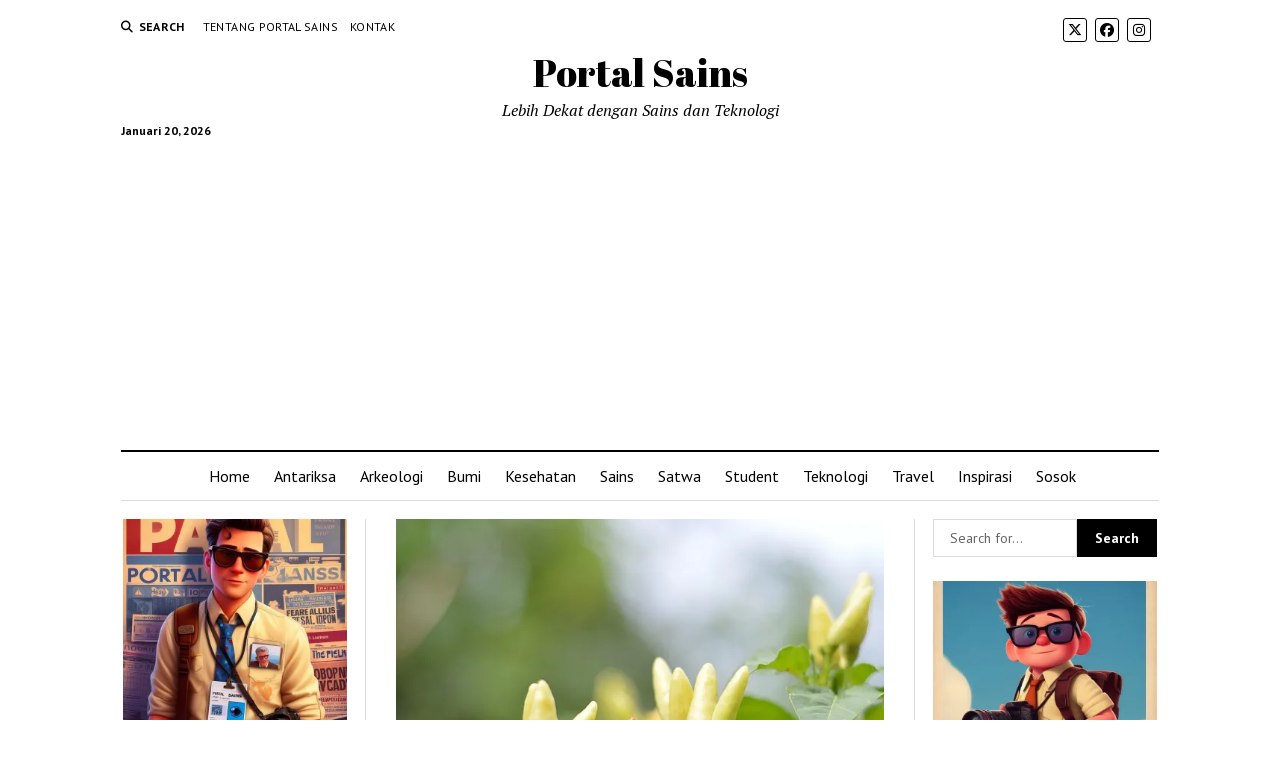

--- FILE ---
content_type: text/html; charset=UTF-8
request_url: https://portalsains.org/2020/05/08/urban-farming-solusi-untuk-ketahanan-pangan-keluarga/
body_size: 22487
content:
<!DOCTYPE html>

<html lang="id">

<head>
	<title>Urban Farming, Solusi untuk Ketahanan Pangan Keluarga &#8211; Portal Sains</title>
<meta name='robots' content='max-image-preview:large' />
<meta charset="UTF-8" />
<meta name="viewport" content="width=device-width, initial-scale=1" />
<meta name="template" content="Mission News 1.65" />
<link rel='dns-prefetch' href='//www.googletagmanager.com' />
<link rel='dns-prefetch' href='//stats.wp.com' />
<link rel='dns-prefetch' href='//fonts.googleapis.com' />
<link rel='dns-prefetch' href='//v0.wordpress.com' />
<link rel='dns-prefetch' href='//widgets.wp.com' />
<link rel='dns-prefetch' href='//s0.wp.com' />
<link rel='dns-prefetch' href='//0.gravatar.com' />
<link rel='dns-prefetch' href='//1.gravatar.com' />
<link rel='dns-prefetch' href='//2.gravatar.com' />
<link rel='dns-prefetch' href='//pagead2.googlesyndication.com' />
<link rel='preconnect' href='//i0.wp.com' />
<link rel='preconnect' href='//c0.wp.com' />
<link rel="alternate" type="application/rss+xml" title="Portal Sains &raquo; Feed" href="https://portalsains.org/feed/" />
<link rel="alternate" type="application/rss+xml" title="Portal Sains &raquo; Umpan Komentar" href="https://portalsains.org/comments/feed/" />
<script type="text/javascript" id="wpp-js" src="https://portalsains.org/wp-content/plugins/wordpress-popular-posts/assets/js/wpp.min.js?ver=7.3.6" data-sampling="0" data-sampling-rate="100" data-api-url="https://portalsains.org/wp-json/wordpress-popular-posts" data-post-id="3628" data-token="0418b54523" data-lang="0" data-debug="0"></script>
<link rel="alternate" type="application/rss+xml" title="Portal Sains &raquo; Urban Farming, Solusi untuk Ketahanan Pangan Keluarga Umpan Komentar" href="https://portalsains.org/2020/05/08/urban-farming-solusi-untuk-ketahanan-pangan-keluarga/feed/" />
<link rel="alternate" title="oEmbed (JSON)" type="application/json+oembed" href="https://portalsains.org/wp-json/oembed/1.0/embed?url=https%3A%2F%2Fportalsains.org%2F2020%2F05%2F08%2Furban-farming-solusi-untuk-ketahanan-pangan-keluarga%2F" />
<link rel="alternate" title="oEmbed (XML)" type="text/xml+oembed" href="https://portalsains.org/wp-json/oembed/1.0/embed?url=https%3A%2F%2Fportalsains.org%2F2020%2F05%2F08%2Furban-farming-solusi-untuk-ketahanan-pangan-keluarga%2F&#038;format=xml" />
<style id='wp-img-auto-sizes-contain-inline-css' type='text/css'>
img:is([sizes=auto i],[sizes^="auto," i]){contain-intrinsic-size:3000px 1500px}
/*# sourceURL=wp-img-auto-sizes-contain-inline-css */
</style>
<link rel='stylesheet' id='jetpack_related-posts-css' href='https://c0.wp.com/p/jetpack/15.4/modules/related-posts/related-posts.css' type='text/css' media='all' />
<style id='wp-emoji-styles-inline-css' type='text/css'>

	img.wp-smiley, img.emoji {
		display: inline !important;
		border: none !important;
		box-shadow: none !important;
		height: 1em !important;
		width: 1em !important;
		margin: 0 0.07em !important;
		vertical-align: -0.1em !important;
		background: none !important;
		padding: 0 !important;
	}
/*# sourceURL=wp-emoji-styles-inline-css */
</style>
<style id='wp-block-library-inline-css' type='text/css'>
:root{--wp-block-synced-color:#7a00df;--wp-block-synced-color--rgb:122,0,223;--wp-bound-block-color:var(--wp-block-synced-color);--wp-editor-canvas-background:#ddd;--wp-admin-theme-color:#007cba;--wp-admin-theme-color--rgb:0,124,186;--wp-admin-theme-color-darker-10:#006ba1;--wp-admin-theme-color-darker-10--rgb:0,107,160.5;--wp-admin-theme-color-darker-20:#005a87;--wp-admin-theme-color-darker-20--rgb:0,90,135;--wp-admin-border-width-focus:2px}@media (min-resolution:192dpi){:root{--wp-admin-border-width-focus:1.5px}}.wp-element-button{cursor:pointer}:root .has-very-light-gray-background-color{background-color:#eee}:root .has-very-dark-gray-background-color{background-color:#313131}:root .has-very-light-gray-color{color:#eee}:root .has-very-dark-gray-color{color:#313131}:root .has-vivid-green-cyan-to-vivid-cyan-blue-gradient-background{background:linear-gradient(135deg,#00d084,#0693e3)}:root .has-purple-crush-gradient-background{background:linear-gradient(135deg,#34e2e4,#4721fb 50%,#ab1dfe)}:root .has-hazy-dawn-gradient-background{background:linear-gradient(135deg,#faaca8,#dad0ec)}:root .has-subdued-olive-gradient-background{background:linear-gradient(135deg,#fafae1,#67a671)}:root .has-atomic-cream-gradient-background{background:linear-gradient(135deg,#fdd79a,#004a59)}:root .has-nightshade-gradient-background{background:linear-gradient(135deg,#330968,#31cdcf)}:root .has-midnight-gradient-background{background:linear-gradient(135deg,#020381,#2874fc)}:root{--wp--preset--font-size--normal:16px;--wp--preset--font-size--huge:42px}.has-regular-font-size{font-size:1em}.has-larger-font-size{font-size:2.625em}.has-normal-font-size{font-size:var(--wp--preset--font-size--normal)}.has-huge-font-size{font-size:var(--wp--preset--font-size--huge)}.has-text-align-center{text-align:center}.has-text-align-left{text-align:left}.has-text-align-right{text-align:right}.has-fit-text{white-space:nowrap!important}#end-resizable-editor-section{display:none}.aligncenter{clear:both}.items-justified-left{justify-content:flex-start}.items-justified-center{justify-content:center}.items-justified-right{justify-content:flex-end}.items-justified-space-between{justify-content:space-between}.screen-reader-text{border:0;clip-path:inset(50%);height:1px;margin:-1px;overflow:hidden;padding:0;position:absolute;width:1px;word-wrap:normal!important}.screen-reader-text:focus{background-color:#ddd;clip-path:none;color:#444;display:block;font-size:1em;height:auto;left:5px;line-height:normal;padding:15px 23px 14px;text-decoration:none;top:5px;width:auto;z-index:100000}html :where(.has-border-color){border-style:solid}html :where([style*=border-top-color]){border-top-style:solid}html :where([style*=border-right-color]){border-right-style:solid}html :where([style*=border-bottom-color]){border-bottom-style:solid}html :where([style*=border-left-color]){border-left-style:solid}html :where([style*=border-width]){border-style:solid}html :where([style*=border-top-width]){border-top-style:solid}html :where([style*=border-right-width]){border-right-style:solid}html :where([style*=border-bottom-width]){border-bottom-style:solid}html :where([style*=border-left-width]){border-left-style:solid}html :where(img[class*=wp-image-]){height:auto;max-width:100%}:where(figure){margin:0 0 1em}html :where(.is-position-sticky){--wp-admin--admin-bar--position-offset:var(--wp-admin--admin-bar--height,0px)}@media screen and (max-width:600px){html :where(.is-position-sticky){--wp-admin--admin-bar--position-offset:0px}}

/*# sourceURL=wp-block-library-inline-css */
</style><style id='wp-block-paragraph-inline-css' type='text/css'>
.is-small-text{font-size:.875em}.is-regular-text{font-size:1em}.is-large-text{font-size:2.25em}.is-larger-text{font-size:3em}.has-drop-cap:not(:focus):first-letter{float:left;font-size:8.4em;font-style:normal;font-weight:100;line-height:.68;margin:.05em .1em 0 0;text-transform:uppercase}body.rtl .has-drop-cap:not(:focus):first-letter{float:none;margin-left:.1em}p.has-drop-cap.has-background{overflow:hidden}:root :where(p.has-background){padding:1.25em 2.375em}:where(p.has-text-color:not(.has-link-color)) a{color:inherit}p.has-text-align-left[style*="writing-mode:vertical-lr"],p.has-text-align-right[style*="writing-mode:vertical-rl"]{rotate:180deg}
/*# sourceURL=https://c0.wp.com/c/6.9/wp-includes/blocks/paragraph/style.min.css */
</style>
<style id='global-styles-inline-css' type='text/css'>
:root{--wp--preset--aspect-ratio--square: 1;--wp--preset--aspect-ratio--4-3: 4/3;--wp--preset--aspect-ratio--3-4: 3/4;--wp--preset--aspect-ratio--3-2: 3/2;--wp--preset--aspect-ratio--2-3: 2/3;--wp--preset--aspect-ratio--16-9: 16/9;--wp--preset--aspect-ratio--9-16: 9/16;--wp--preset--color--black: #000000;--wp--preset--color--cyan-bluish-gray: #abb8c3;--wp--preset--color--white: #ffffff;--wp--preset--color--pale-pink: #f78da7;--wp--preset--color--vivid-red: #cf2e2e;--wp--preset--color--luminous-vivid-orange: #ff6900;--wp--preset--color--luminous-vivid-amber: #fcb900;--wp--preset--color--light-green-cyan: #7bdcb5;--wp--preset--color--vivid-green-cyan: #00d084;--wp--preset--color--pale-cyan-blue: #8ed1fc;--wp--preset--color--vivid-cyan-blue: #0693e3;--wp--preset--color--vivid-purple: #9b51e0;--wp--preset--gradient--vivid-cyan-blue-to-vivid-purple: linear-gradient(135deg,rgb(6,147,227) 0%,rgb(155,81,224) 100%);--wp--preset--gradient--light-green-cyan-to-vivid-green-cyan: linear-gradient(135deg,rgb(122,220,180) 0%,rgb(0,208,130) 100%);--wp--preset--gradient--luminous-vivid-amber-to-luminous-vivid-orange: linear-gradient(135deg,rgb(252,185,0) 0%,rgb(255,105,0) 100%);--wp--preset--gradient--luminous-vivid-orange-to-vivid-red: linear-gradient(135deg,rgb(255,105,0) 0%,rgb(207,46,46) 100%);--wp--preset--gradient--very-light-gray-to-cyan-bluish-gray: linear-gradient(135deg,rgb(238,238,238) 0%,rgb(169,184,195) 100%);--wp--preset--gradient--cool-to-warm-spectrum: linear-gradient(135deg,rgb(74,234,220) 0%,rgb(151,120,209) 20%,rgb(207,42,186) 40%,rgb(238,44,130) 60%,rgb(251,105,98) 80%,rgb(254,248,76) 100%);--wp--preset--gradient--blush-light-purple: linear-gradient(135deg,rgb(255,206,236) 0%,rgb(152,150,240) 100%);--wp--preset--gradient--blush-bordeaux: linear-gradient(135deg,rgb(254,205,165) 0%,rgb(254,45,45) 50%,rgb(107,0,62) 100%);--wp--preset--gradient--luminous-dusk: linear-gradient(135deg,rgb(255,203,112) 0%,rgb(199,81,192) 50%,rgb(65,88,208) 100%);--wp--preset--gradient--pale-ocean: linear-gradient(135deg,rgb(255,245,203) 0%,rgb(182,227,212) 50%,rgb(51,167,181) 100%);--wp--preset--gradient--electric-grass: linear-gradient(135deg,rgb(202,248,128) 0%,rgb(113,206,126) 100%);--wp--preset--gradient--midnight: linear-gradient(135deg,rgb(2,3,129) 0%,rgb(40,116,252) 100%);--wp--preset--font-size--small: 12px;--wp--preset--font-size--medium: 20px;--wp--preset--font-size--large: 21px;--wp--preset--font-size--x-large: 42px;--wp--preset--font-size--regular: 16px;--wp--preset--font-size--larger: 28px;--wp--preset--spacing--20: 0.44rem;--wp--preset--spacing--30: 0.67rem;--wp--preset--spacing--40: 1rem;--wp--preset--spacing--50: 1.5rem;--wp--preset--spacing--60: 2.25rem;--wp--preset--spacing--70: 3.38rem;--wp--preset--spacing--80: 5.06rem;--wp--preset--shadow--natural: 6px 6px 9px rgba(0, 0, 0, 0.2);--wp--preset--shadow--deep: 12px 12px 50px rgba(0, 0, 0, 0.4);--wp--preset--shadow--sharp: 6px 6px 0px rgba(0, 0, 0, 0.2);--wp--preset--shadow--outlined: 6px 6px 0px -3px rgb(255, 255, 255), 6px 6px rgb(0, 0, 0);--wp--preset--shadow--crisp: 6px 6px 0px rgb(0, 0, 0);}:where(.is-layout-flex){gap: 0.5em;}:where(.is-layout-grid){gap: 0.5em;}body .is-layout-flex{display: flex;}.is-layout-flex{flex-wrap: wrap;align-items: center;}.is-layout-flex > :is(*, div){margin: 0;}body .is-layout-grid{display: grid;}.is-layout-grid > :is(*, div){margin: 0;}:where(.wp-block-columns.is-layout-flex){gap: 2em;}:where(.wp-block-columns.is-layout-grid){gap: 2em;}:where(.wp-block-post-template.is-layout-flex){gap: 1.25em;}:where(.wp-block-post-template.is-layout-grid){gap: 1.25em;}.has-black-color{color: var(--wp--preset--color--black) !important;}.has-cyan-bluish-gray-color{color: var(--wp--preset--color--cyan-bluish-gray) !important;}.has-white-color{color: var(--wp--preset--color--white) !important;}.has-pale-pink-color{color: var(--wp--preset--color--pale-pink) !important;}.has-vivid-red-color{color: var(--wp--preset--color--vivid-red) !important;}.has-luminous-vivid-orange-color{color: var(--wp--preset--color--luminous-vivid-orange) !important;}.has-luminous-vivid-amber-color{color: var(--wp--preset--color--luminous-vivid-amber) !important;}.has-light-green-cyan-color{color: var(--wp--preset--color--light-green-cyan) !important;}.has-vivid-green-cyan-color{color: var(--wp--preset--color--vivid-green-cyan) !important;}.has-pale-cyan-blue-color{color: var(--wp--preset--color--pale-cyan-blue) !important;}.has-vivid-cyan-blue-color{color: var(--wp--preset--color--vivid-cyan-blue) !important;}.has-vivid-purple-color{color: var(--wp--preset--color--vivid-purple) !important;}.has-black-background-color{background-color: var(--wp--preset--color--black) !important;}.has-cyan-bluish-gray-background-color{background-color: var(--wp--preset--color--cyan-bluish-gray) !important;}.has-white-background-color{background-color: var(--wp--preset--color--white) !important;}.has-pale-pink-background-color{background-color: var(--wp--preset--color--pale-pink) !important;}.has-vivid-red-background-color{background-color: var(--wp--preset--color--vivid-red) !important;}.has-luminous-vivid-orange-background-color{background-color: var(--wp--preset--color--luminous-vivid-orange) !important;}.has-luminous-vivid-amber-background-color{background-color: var(--wp--preset--color--luminous-vivid-amber) !important;}.has-light-green-cyan-background-color{background-color: var(--wp--preset--color--light-green-cyan) !important;}.has-vivid-green-cyan-background-color{background-color: var(--wp--preset--color--vivid-green-cyan) !important;}.has-pale-cyan-blue-background-color{background-color: var(--wp--preset--color--pale-cyan-blue) !important;}.has-vivid-cyan-blue-background-color{background-color: var(--wp--preset--color--vivid-cyan-blue) !important;}.has-vivid-purple-background-color{background-color: var(--wp--preset--color--vivid-purple) !important;}.has-black-border-color{border-color: var(--wp--preset--color--black) !important;}.has-cyan-bluish-gray-border-color{border-color: var(--wp--preset--color--cyan-bluish-gray) !important;}.has-white-border-color{border-color: var(--wp--preset--color--white) !important;}.has-pale-pink-border-color{border-color: var(--wp--preset--color--pale-pink) !important;}.has-vivid-red-border-color{border-color: var(--wp--preset--color--vivid-red) !important;}.has-luminous-vivid-orange-border-color{border-color: var(--wp--preset--color--luminous-vivid-orange) !important;}.has-luminous-vivid-amber-border-color{border-color: var(--wp--preset--color--luminous-vivid-amber) !important;}.has-light-green-cyan-border-color{border-color: var(--wp--preset--color--light-green-cyan) !important;}.has-vivid-green-cyan-border-color{border-color: var(--wp--preset--color--vivid-green-cyan) !important;}.has-pale-cyan-blue-border-color{border-color: var(--wp--preset--color--pale-cyan-blue) !important;}.has-vivid-cyan-blue-border-color{border-color: var(--wp--preset--color--vivid-cyan-blue) !important;}.has-vivid-purple-border-color{border-color: var(--wp--preset--color--vivid-purple) !important;}.has-vivid-cyan-blue-to-vivid-purple-gradient-background{background: var(--wp--preset--gradient--vivid-cyan-blue-to-vivid-purple) !important;}.has-light-green-cyan-to-vivid-green-cyan-gradient-background{background: var(--wp--preset--gradient--light-green-cyan-to-vivid-green-cyan) !important;}.has-luminous-vivid-amber-to-luminous-vivid-orange-gradient-background{background: var(--wp--preset--gradient--luminous-vivid-amber-to-luminous-vivid-orange) !important;}.has-luminous-vivid-orange-to-vivid-red-gradient-background{background: var(--wp--preset--gradient--luminous-vivid-orange-to-vivid-red) !important;}.has-very-light-gray-to-cyan-bluish-gray-gradient-background{background: var(--wp--preset--gradient--very-light-gray-to-cyan-bluish-gray) !important;}.has-cool-to-warm-spectrum-gradient-background{background: var(--wp--preset--gradient--cool-to-warm-spectrum) !important;}.has-blush-light-purple-gradient-background{background: var(--wp--preset--gradient--blush-light-purple) !important;}.has-blush-bordeaux-gradient-background{background: var(--wp--preset--gradient--blush-bordeaux) !important;}.has-luminous-dusk-gradient-background{background: var(--wp--preset--gradient--luminous-dusk) !important;}.has-pale-ocean-gradient-background{background: var(--wp--preset--gradient--pale-ocean) !important;}.has-electric-grass-gradient-background{background: var(--wp--preset--gradient--electric-grass) !important;}.has-midnight-gradient-background{background: var(--wp--preset--gradient--midnight) !important;}.has-small-font-size{font-size: var(--wp--preset--font-size--small) !important;}.has-medium-font-size{font-size: var(--wp--preset--font-size--medium) !important;}.has-large-font-size{font-size: var(--wp--preset--font-size--large) !important;}.has-x-large-font-size{font-size: var(--wp--preset--font-size--x-large) !important;}
/*# sourceURL=global-styles-inline-css */
</style>

<style id='classic-theme-styles-inline-css' type='text/css'>
/*! This file is auto-generated */
.wp-block-button__link{color:#fff;background-color:#32373c;border-radius:9999px;box-shadow:none;text-decoration:none;padding:calc(.667em + 2px) calc(1.333em + 2px);font-size:1.125em}.wp-block-file__button{background:#32373c;color:#fff;text-decoration:none}
/*# sourceURL=/wp-includes/css/classic-themes.min.css */
</style>
<link rel='stylesheet' id='wordpress-popular-posts-css-css' href='https://portalsains.org/wp-content/plugins/wordpress-popular-posts/assets/css/wpp.css?ver=7.3.6' type='text/css' media='all' />
<link rel='stylesheet' id='ct-mission-news-google-fonts-css' href='//fonts.googleapis.com/css?family=Abril+Fatface%7CPT+Sans%3A400%2C700%7CPT+Serif%3A400%2C400i%2C700%2C700i&#038;subset=latin%2Clatin-ext&#038;display=swap&#038;ver=6.9' type='text/css' media='all' />
<link rel='stylesheet' id='ct-mission-news-font-awesome-css' href='https://portalsains.org/wp-content/themes/mission-news/assets/font-awesome/css/all.min.css?ver=6.9' type='text/css' media='all' />
<link rel='stylesheet' id='ct-mission-news-style-css' href='https://portalsains.org/wp-content/themes/mission-news/style.css?ver=6.9' type='text/css' media='all' />
<style id='ct-mission-news-style-inline-css' type='text/css'>
.widget-area-below-header {text-align: right;}.widget-area-after-post {text-align: left;}.widget-area-site-footer {text-align: left;}
.max-width { max-width: 1100px;}.is-sticky .site-header { max-width: 1100px !important;}
/*# sourceURL=ct-mission-news-style-inline-css */
</style>
<link rel='stylesheet' id='jetpack_likes-css' href='https://c0.wp.com/p/jetpack/15.4/modules/likes/style.css' type='text/css' media='all' />
<link rel='stylesheet' id='sharedaddy-css' href='https://c0.wp.com/p/jetpack/15.4/modules/sharedaddy/sharing.css' type='text/css' media='all' />
<link rel='stylesheet' id='social-logos-css' href='https://c0.wp.com/p/jetpack/15.4/_inc/social-logos/social-logos.min.css' type='text/css' media='all' />
<script type="text/javascript" id="jetpack_related-posts-js-extra">
/* <![CDATA[ */
var related_posts_js_options = {"post_heading":"h4"};
//# sourceURL=jetpack_related-posts-js-extra
/* ]]> */
</script>
<script type="text/javascript" src="https://c0.wp.com/p/jetpack/15.4/_inc/build/related-posts/related-posts.min.js" id="jetpack_related-posts-js"></script>
<script type="text/javascript" src="https://c0.wp.com/c/6.9/wp-includes/js/jquery/jquery.min.js" id="jquery-core-js"></script>
<script type="text/javascript" src="https://c0.wp.com/c/6.9/wp-includes/js/jquery/jquery-migrate.min.js" id="jquery-migrate-js"></script>

<!-- Potongan tag Google (gtag.js) ditambahkan oleh Site Kit -->
<!-- Snippet Google Analytics telah ditambahkan oleh Site Kit -->
<script type="text/javascript" src="https://www.googletagmanager.com/gtag/js?id=GT-JFQGQTS" id="google_gtagjs-js" async></script>
<script type="text/javascript" id="google_gtagjs-js-after">
/* <![CDATA[ */
window.dataLayer = window.dataLayer || [];function gtag(){dataLayer.push(arguments);}
gtag("set","linker",{"domains":["portalsains.org"]});
gtag("js", new Date());
gtag("set", "developer_id.dZTNiMT", true);
gtag("config", "GT-JFQGQTS");
 window._googlesitekit = window._googlesitekit || {}; window._googlesitekit.throttledEvents = []; window._googlesitekit.gtagEvent = (name, data) => { var key = JSON.stringify( { name, data } ); if ( !! window._googlesitekit.throttledEvents[ key ] ) { return; } window._googlesitekit.throttledEvents[ key ] = true; setTimeout( () => { delete window._googlesitekit.throttledEvents[ key ]; }, 5 ); gtag( "event", name, { ...data, event_source: "site-kit" } ); }; 
//# sourceURL=google_gtagjs-js-after
/* ]]> */
</script>
<link rel="https://api.w.org/" href="https://portalsains.org/wp-json/" /><link rel="alternate" title="JSON" type="application/json" href="https://portalsains.org/wp-json/wp/v2/posts/3628" /><link rel="EditURI" type="application/rsd+xml" title="RSD" href="https://portalsains.org/xmlrpc.php?rsd" />
<meta name="generator" content="WordPress 6.9" />
<link rel="canonical" href="https://portalsains.org/2020/05/08/urban-farming-solusi-untuk-ketahanan-pangan-keluarga/" />
<link rel='shortlink' href='https://wp.me/p9wspi-Ww' />
<meta name="generator" content="Site Kit by Google 1.170.0" />	<style>img#wpstats{display:none}</style>
		            <style id="wpp-loading-animation-styles">@-webkit-keyframes bgslide{from{background-position-x:0}to{background-position-x:-200%}}@keyframes bgslide{from{background-position-x:0}to{background-position-x:-200%}}.wpp-widget-block-placeholder,.wpp-shortcode-placeholder{margin:0 auto;width:60px;height:3px;background:#dd3737;background:linear-gradient(90deg,#dd3737 0%,#571313 10%,#dd3737 100%);background-size:200% auto;border-radius:3px;-webkit-animation:bgslide 1s infinite linear;animation:bgslide 1s infinite linear}</style>
            
<!-- Meta tag Google AdSense ditambahkan oleh Site Kit -->
<meta name="google-adsense-platform-account" content="ca-host-pub-2644536267352236">
<meta name="google-adsense-platform-domain" content="sitekit.withgoogle.com">
<!-- Akhir tag meta Google AdSense yang ditambahkan oleh Site Kit -->

<!-- Snippet Google AdSense telah ditambahkan oleh Site Kit -->
<script type="text/javascript" async="async" src="https://pagead2.googlesyndication.com/pagead/js/adsbygoogle.js?client=ca-pub-8666868118834694&amp;host=ca-host-pub-2644536267352236" crossorigin="anonymous"></script>

<!-- Snippet Google AdSense penutup telah ditambahkan oleh Site Kit -->

<!-- Jetpack Open Graph Tags -->
<meta property="og:type" content="article" />
<meta property="og:title" content="Urban Farming, Solusi untuk Ketahanan Pangan Keluarga" />
<meta property="og:url" content="https://portalsains.org/2020/05/08/urban-farming-solusi-untuk-ketahanan-pangan-keluarga/" />
<meta property="og:description" content="Sungguh kaget ketika membeli cabai di salah satu swalayan di Kota Jayapura, Rabu (6/5). Untuk 148 gram cabai rawit harganya Rp26.640 atau Rp180 ribu per kg. Harga cabai yang tinggi sangat berpengar…" />
<meta property="article:published_time" content="2020-05-08T02:00:48+00:00" />
<meta property="article:modified_time" content="2020-05-08T04:19:22+00:00" />
<meta property="og:site_name" content="Portal Sains" />
<meta property="og:image" content="https://i0.wp.com/portalsains.org/wp-content/uploads/2020/05/1603418_S.jpg?fit=640%2C425&#038;ssl=1" />
<meta property="og:image:width" content="640" />
<meta property="og:image:height" content="425" />
<meta property="og:image:alt" content="" />
<meta property="og:locale" content="id_ID" />
<meta name="twitter:text:title" content="Urban Farming, Solusi untuk Ketahanan Pangan Keluarga" />
<meta name="twitter:image" content="https://i0.wp.com/portalsains.org/wp-content/uploads/2020/05/1603418_S.jpg?fit=640%2C425&#038;ssl=1&#038;w=640" />
<meta name="twitter:card" content="summary_large_image" />

<!-- End Jetpack Open Graph Tags -->
<link rel="icon" href="https://i0.wp.com/portalsains.org/wp-content/uploads/2025/11/cropped-Untitled-design-5.png?fit=32%2C32&#038;ssl=1" sizes="32x32" />
<link rel="icon" href="https://i0.wp.com/portalsains.org/wp-content/uploads/2025/11/cropped-Untitled-design-5.png?fit=192%2C192&#038;ssl=1" sizes="192x192" />
<link rel="apple-touch-icon" href="https://i0.wp.com/portalsains.org/wp-content/uploads/2025/11/cropped-Untitled-design-5.png?fit=180%2C180&#038;ssl=1" />
<meta name="msapplication-TileImage" content="https://i0.wp.com/portalsains.org/wp-content/uploads/2025/11/cropped-Untitled-design-5.png?fit=270%2C270&#038;ssl=1" />
		<style type="text/css" id="wp-custom-css">
			 		</style>
		<link rel='stylesheet' id='jetpack-top-posts-widget-css' href='https://c0.wp.com/p/jetpack/15.4/modules/widgets/top-posts/style.css' type='text/css' media='all' />
</head>

<body id="mission-news" class="wp-singular post-template-default single single-post postid-3628 single-format-standard wp-theme-mission-news layout-simple layout-double-sidebar">
<a class="skip-content" href="#main">Press &quot;Enter&quot; to skip to content</a>
<div id="overflow-container" class="overflow-container">
	<div id="max-width" class="max-width">
							<header class="site-header" id="site-header" role="banner">
				<div class="top-nav">
					<button id="search-toggle" class="search-toggle"><i class="fas fa-search"></i><span>Search</span></button>
<div id="search-form-popup" class="search-form-popup">
	<div class="inner">
		<div class="title">Search Portal Sains</div>
		<div class='search-form-container'>
    <form role="search" method="get" class="search-form" action="https://portalsains.org">
        <input id="search-field" type="search" class="search-field" value="" name="s"
               title="Search" placeholder=" Search for..." />
        <input type="submit" class="search-submit" value='Search'/>
    </form>
</div>		<a id="close-search" class="close" href="#"><svg xmlns="http://www.w3.org/2000/svg" width="20" height="20" viewBox="0 0 20 20" version="1.1"><g stroke="none" stroke-width="1" fill="none" fill-rule="evenodd"><g transform="translate(-17.000000, -12.000000)" fill="#000000"><g transform="translate(17.000000, 12.000000)"><rect transform="translate(10.000000, 10.000000) rotate(45.000000) translate(-10.000000, -10.000000) " x="9" y="-2" width="2" height="24"/><rect transform="translate(10.000000, 10.000000) rotate(-45.000000) translate(-10.000000, -10.000000) " x="9" y="-2" width="2" height="24"/></g></g></g></svg></a>
	</div>
</div>
					<div id="menu-secondary-container" class="menu-secondary-container">
						<div id="menu-secondary" class="menu-container menu-secondary" role="navigation">
	<nav class="menu"><ul id="menu-secondary-items" class="menu-secondary-items"><li id="menu-item-516" class="menu-item menu-item-type-post_type menu-item-object-page menu-item-516"><a href="https://portalsains.org/tentang/">Tentang Portal Sains</a></li>
<li id="menu-item-517" class="menu-item menu-item-type-post_type menu-item-object-page menu-item-517"><a href="https://portalsains.org/contact-2/">Kontak</a></li>
</ul></nav></div>
					</div>
					<ul id='social-media-icons' class='social-media-icons'><li>					<a class="twitter" target="_blank"
					   href="https://www.twitter.com/portalsains">
						<i class="fa-brands fa-x-twitter"
						   title="twitter"></i>
					</a>
					</li><li>					<a class="facebook" target="_blank"
					   href="https://www.facebook.com/portalsains">
						<i class="fab fa-facebook"
						   title="facebook"></i>
					</a>
					</li><li>					<a class="instagram" target="_blank"
					   href="https://www.instagram.com/portal.sains">
						<i class="fab fa-instagram"
						   title="instagram"></i>
					</a>
					</li></ul>				</div>
				<div id="title-container" class="title-container"><div class='site-title has-date'><a href='https://portalsains.org'>Portal Sains</a></div><p class="date">Januari 20, 2026</p><p class="tagline">Lebih Dekat dengan Sains dan Teknologi</p>				</div>
				<button id="toggle-navigation" class="toggle-navigation" name="toggle-navigation" aria-expanded="false">
					<span class="screen-reader-text">open menu</span>
					<svg xmlns="http://www.w3.org/2000/svg" width="24" height="18" viewBox="0 0 24 18" version="1.1"><g stroke="none" stroke-width="1" fill="none" fill-rule="evenodd"><g transform="translate(-272.000000, -21.000000)" fill="#000000"><g transform="translate(266.000000, 12.000000)"><g transform="translate(6.000000, 9.000000)"><rect class="top-bar" x="0" y="0" width="24" height="2"/><rect class="middle-bar" x="0" y="8" width="24" height="2"/><rect class="bottom-bar" x="0" y="16" width="24" height="2"/></g></g></g></g></svg>				</button>
				<div id="menu-primary-container" class="menu-primary-container tier-1">
					<div class="dropdown-navigation"><a id="back-button" class="back-button" href="#"><i class="fas fa-angle-left"></i> Back</a><span class="label"></span></div>
<div id="menu-primary" class="menu-container menu-primary" role="navigation">
    <nav class="menu"><ul id="menu-primary-items" class="menu-primary-items"><li id="menu-item-337" class="menu-item menu-item-type-custom menu-item-object-custom menu-item-home menu-item-337"><a href="https://portalsains.org">Home</a></li>
<li id="menu-item-331" class="menu-item menu-item-type-taxonomy menu-item-object-category menu-item-331"><a href="https://portalsains.org/category/antariksa/">Antariksa</a></li>
<li id="menu-item-332" class="menu-item menu-item-type-taxonomy menu-item-object-category menu-item-332"><a href="https://portalsains.org/category/arkeologi-sejarah/">Arkeologi</a></li>
<li id="menu-item-333" class="menu-item menu-item-type-taxonomy menu-item-object-category menu-item-333"><a href="https://portalsains.org/category/bumi/">Bumi</a></li>
<li id="menu-item-1101" class="menu-item menu-item-type-taxonomy menu-item-object-category menu-item-1101"><a href="https://portalsains.org/category/kesehatan/">Kesehatan</a></li>
<li id="menu-item-464" class="menu-item menu-item-type-taxonomy menu-item-object-category menu-item-464"><a href="https://portalsains.org/category/sains/">Sains</a></li>
<li id="menu-item-335" class="menu-item menu-item-type-taxonomy menu-item-object-category menu-item-335"><a href="https://portalsains.org/category/satwa/">Satwa</a></li>
<li id="menu-item-438" class="menu-item menu-item-type-taxonomy menu-item-object-category menu-item-438"><a href="https://portalsains.org/category/student-news/">Student</a></li>
<li id="menu-item-336" class="menu-item menu-item-type-taxonomy menu-item-object-category menu-item-336"><a href="https://portalsains.org/category/teknologi/">Teknologi</a></li>
<li id="menu-item-1321" class="menu-item menu-item-type-taxonomy menu-item-object-category menu-item-1321"><a href="https://portalsains.org/category/travel/">Travel</a></li>
<li id="menu-item-3547" class="menu-item menu-item-type-taxonomy menu-item-object-category current-post-ancestor current-menu-parent current-post-parent menu-item-3547"><a href="https://portalsains.org/category/inspirasi/">Inspirasi</a></li>
<li id="menu-item-3548" class="menu-item menu-item-type-taxonomy menu-item-object-category menu-item-3548"><a href="https://portalsains.org/category/sosok/">Sosok</a></li>
</ul></nav></div>
				</div>
			</header>
								<div class="content-container">
						<div class="layout-container">
				    <aside class="sidebar sidebar-left" id="sidebar-left" role="complementary">
        <div class="inner">
            <section id="media_image-6" class="widget widget_media_image"><a href="https://portalsains.org"><img width="300" height="300" src="https://i0.wp.com/portalsains.org/wp-content/uploads/2023/10/09c6d6bc-8340-4ad4-814b-17e70f6f6040.jpg?fit=300%2C300&amp;ssl=1" class="image wp-image-6581  attachment-medium size-medium" alt="" style="max-width: 100%; height: auto;" decoding="async" fetchpriority="high" srcset="https://i0.wp.com/portalsains.org/wp-content/uploads/2023/10/09c6d6bc-8340-4ad4-814b-17e70f6f6040.jpg?w=1024&amp;ssl=1 1024w, https://i0.wp.com/portalsains.org/wp-content/uploads/2023/10/09c6d6bc-8340-4ad4-814b-17e70f6f6040.jpg?resize=300%2C300&amp;ssl=1 300w, https://i0.wp.com/portalsains.org/wp-content/uploads/2023/10/09c6d6bc-8340-4ad4-814b-17e70f6f6040.jpg?resize=150%2C150&amp;ssl=1 150w, https://i0.wp.com/portalsains.org/wp-content/uploads/2023/10/09c6d6bc-8340-4ad4-814b-17e70f6f6040.jpg?resize=768%2C768&amp;ssl=1 768w, https://i0.wp.com/portalsains.org/wp-content/uploads/2023/10/09c6d6bc-8340-4ad4-814b-17e70f6f6040.jpg?resize=50%2C50&amp;ssl=1 50w" sizes="(max-width: 300px) 100vw, 300px" data-attachment-id="6581" data-permalink="https://portalsains.org/_09c6d6bc-8340-4ad4-814b-17e70f6f6040/" data-orig-file="https://i0.wp.com/portalsains.org/wp-content/uploads/2023/10/09c6d6bc-8340-4ad4-814b-17e70f6f6040.jpg?fit=1024%2C1024&amp;ssl=1" data-orig-size="1024,1024" data-comments-opened="1" data-image-meta="{&quot;aperture&quot;:&quot;0&quot;,&quot;credit&quot;:&quot;&quot;,&quot;camera&quot;:&quot;&quot;,&quot;caption&quot;:&quot;&quot;,&quot;created_timestamp&quot;:&quot;0&quot;,&quot;copyright&quot;:&quot;&quot;,&quot;focal_length&quot;:&quot;0&quot;,&quot;iso&quot;:&quot;0&quot;,&quot;shutter_speed&quot;:&quot;0&quot;,&quot;title&quot;:&quot;&quot;,&quot;orientation&quot;:&quot;0&quot;}" data-image-title="_09c6d6bc-8340-4ad4-814b-17e70f6f6040" data-image-description="" data-image-caption="" data-medium-file="https://i0.wp.com/portalsains.org/wp-content/uploads/2023/10/09c6d6bc-8340-4ad4-814b-17e70f6f6040.jpg?fit=300%2C300&amp;ssl=1" data-large-file="https://i0.wp.com/portalsains.org/wp-content/uploads/2023/10/09c6d6bc-8340-4ad4-814b-17e70f6f6040.jpg?fit=1024%2C1024&amp;ssl=1" /></a></section><section id="ct_mission_news_post_list-5" class="widget widget_ct_mission_news_post_list"><div class="style-1"><h2 class="widget-title">TEKNOLOGI</h2><ul><li class="post-item"><div class="top"><div class="top-inner"><a href="https://portalsains.org/2026/01/19/mediatek-luncurkan-chipset-baru-fokus-di-ai-dan-gaming/" class="title">MediaTek Luncurkan Chipset Baru, Fokus di AI dan Gaming</a><div class="post-byline">By Editor</div></div></div><div class="bottom"><div class="excerpt">MediaTek memperkenalkan dua chipset terbaru yaitu Dimensity 9500s dan Dimensity 8500 yang fokus pada performa, hemat daya, AI, proses imaging, gaming, dan konektivitas nirkabel. Kedua chipset akan mengisi segmen smartphone flagship.</div><span class="comments-link">
	<a href="https://portalsains.org/2026/01/19/mediatek-luncurkan-chipset-baru-fokus-di-ai-dan-gaming/#respond">
	<i class="far fa-comment" title="comment icon"></i>
		Leave a Comment	</a>
</span></div></li><li class="post-item"><div class="top"><div class="top-inner"><a href="https://portalsains.org/2026/01/15/samsung-luncurkan-kartu-microsd-khusus-untuk-gaming/" class="title">Samsung Luncurkan Kartu MicroSD Khusus untuk Gaming</a><div class="post-byline">By Editor</div></div></div><div class="bottom"><div class="excerpt">Samsung Electronics meluncurkan P9 Express, kartu microSD Express terbaru yang dirancang untuk gaming dan dioptimalkan untuk berbagai platform, termasuk Nintendo Switch&#x2122;.</div><span class="comments-link">
	<a href="https://portalsains.org/2026/01/15/samsung-luncurkan-kartu-microsd-khusus-untuk-gaming/#respond">
	<i class="far fa-comment" title="comment icon"></i>
		Leave a Comment	</a>
</span></div></li></ul></div></section><section id="ct_mission_news_post_list-9" class="widget widget_ct_mission_news_post_list"><div class="style-1"><h2 class="widget-title">SAINS</h2><ul><li class="post-item"><div class="top"><div class="top-inner"><a href="https://portalsains.org/2026/01/20/video-10-fakta-dunia-yang-bikin-melongo/" class="title">[Video] 10 Fakta Dunia yang Bikin Melongo</a><div class="post-byline">By Editor</div></div></div><div class="bottom"><div class="excerpt">Di dunia ini ada banyak fakta atau keunikan-keunikan yang wow dan menarik untuk diketahui. Kami sarikan 10 di antaranya. Ini dia.</div><span class="comments-link">
	<a href="https://portalsains.org/2026/01/20/video-10-fakta-dunia-yang-bikin-melongo/#respond">
	<i class="far fa-comment" title="comment icon"></i>
		Leave a Comment	</a>
</span></div></li><li class="post-item"><div class="top"><div class="top-inner"><a href="https://portalsains.org/2026/01/14/diincar-presiden-trump-mengapa-greenland-begitu-istimewa/" class="title">Diincar Presiden Trump, Mengapa Greenland Begitu Istimewa?</a><div class="post-byline">By Editor</div></div></div><div class="bottom"><div class="excerpt">Presiden AS Donald Trump disebut ingin menguasai Greenland. Sebenarnya ada apa di kawasan ini?</div><span class="comments-link">
	<a href="https://portalsains.org/2026/01/14/diincar-presiden-trump-mengapa-greenland-begitu-istimewa/#respond">
	<i class="far fa-comment" title="comment icon"></i>
		Leave a Comment	</a>
</span></div></li><li class="post-item"><div class="top"><div class="top-inner"><a href="https://portalsains.org/2026/01/06/sombori-matarombeo-tangkelemboke-dan-mekongga-di-sultra-diusulkan-jadi-taman-nasional/" class="title">Sombori, Matarombeo, Tangkelemboke, dan Mekongga di Sultra Diusulkan Jadi Taman Nasional</a><div class="post-byline">By Editor</div></div></div><div class="bottom"><div class="excerpt">Kawasan seluas 6.000 km², yang mencakup Sombori, Matarombeo, Tangkelemboke, dan pegunungan Mekongga di Sulawesi Tenggara, sedang diusulkan untuk menjadi Taman Nasional dan warisan dunia.</div><span class="comments-link">
	<a href="https://portalsains.org/2026/01/06/sombori-matarombeo-tangkelemboke-dan-mekongga-di-sultra-diusulkan-jadi-taman-nasional/#respond">
	<i class="far fa-comment" title="comment icon"></i>
		Leave a Comment	</a>
</span></div></li></ul></div></section><section id="ct_mission_news_post_list-7" class="widget widget_ct_mission_news_post_list"><div class="style-1"><h2 class="widget-title">SATWA</h2><ul><li class="post-item"><div class="top"><div class="top-inner"><a href="https://portalsains.org/2025/12/08/teripang-tak-hanya-enak-tapi-bisa-jadi-bahan-terapi-kanker-hipertensi/" class="title">Teripang, Tak Hanya Enak Tapi Bisa Jadi Bahan Terapi Kanker-Hipertensi</a><div class="post-byline">By Editor</div></div></div><div class="bottom"><div class="excerpt">Teripang (sea cucumber) ternyata tidak hanya enak dimakan, tetapi juga menyimpan banyak potensi menjadi bahan terapi untuk sejumlah penyakit berat, seperti kanker, diabetes, hipertensi, hingga penuaan dini.</div><span class="comments-link">
	<a href="https://portalsains.org/2025/12/08/teripang-tak-hanya-enak-tapi-bisa-jadi-bahan-terapi-kanker-hipertensi/#respond">
	<i class="far fa-comment" title="comment icon"></i>
		Leave a Comment	</a>
</span></div></li><li class="post-item"><div class="top"><div class="top-inner"><a href="https://portalsains.org/2025/12/03/sama-sama-amfibi-berekor-bagaimana-membedakan-salamander-dan-kadal-air/" class="title">Sama-Sama Amfibi Berekor, Bagaimana Membedakan Salamander dan Kadal Air?</a><div class="post-byline">By Editor</div></div></div><div class="bottom"><div class="excerpt">Salah satu amfibi [hewan bertulang belakang (vertebrata) yang dapat hidup di dua alam: air dan darat] kecil berekor adalah salamander. Tapi sekilas salamander mirip sekali dengan kadal air (newt). Jadi apa bedanya salamander dan kadal air alias newt?</div><span class="comments-link">
	<a href="https://portalsains.org/2025/12/03/sama-sama-amfibi-berekor-bagaimana-membedakan-salamander-dan-kadal-air/#respond">
	<i class="far fa-comment" title="comment icon"></i>
		Leave a Comment	</a>
</span></div></li></ul></div></section><section id="ct_mission_news_post_list-6" class="widget widget_ct_mission_news_post_list"><div class="style-1"><h2 class="widget-title">ARKEOLOGI/SEJARAH</h2><ul><li class="post-item"><div class="top"><div class="top-inner"><a href="https://portalsains.org/2026/01/05/ke-mana-perginya-hobbit-indonesia-studi-baru-ungkap-petunjuk-penting/" class="title">Ke Mana Perginya “Hobbit” Indonesia? Studi Baru Ungkap Petunjuk Penting</a><div class="post-byline">By Editor</div></div></div><div class="bottom"><div class="excerpt">Sekitar puluhan ribu tahun lalu, manusia kehilangan salah satu “sepupu” evolusionernya yang paling unik: Homo floresiensis. Selama lebih dari satu juta tahun, mereka bertahan hidup di Pulau Flores yang terisolasi dan vulkanik. Namun, sekitar 50 ribu tahun lalu, jejak mereka tiba-tiba menghilang. Apa yang sebenarnya terjadi?</div><span class="comments-link">
	<a href="https://portalsains.org/2026/01/05/ke-mana-perginya-hobbit-indonesia-studi-baru-ungkap-petunjuk-penting/#respond">
	<i class="far fa-comment" title="comment icon"></i>
		Leave a Comment	</a>
</span></div></li></ul></div></section><section id="ct_mission_news_post_list-8" class="widget widget_ct_mission_news_post_list"><div class="style-1"><h2 class="widget-title">TRAVEL</h2><ul><li class="post-item"><div class="top"><div class="top-inner"><a href="https://portalsains.org/2025/12/24/kenalin-travl-shuttle-baru-di-lintas-jakarta-bandung/" class="title">Kenalin TRAVL, Shuttle Baru di Lintas Jakarta-Bandung</a><div class="post-byline">By Editor</div></div></div><div class="bottom"><div class="excerpt">Di lintas Jakarta – Bandung kini ada pemain shuttle baru. TRAVL, unit bisnis dari PT Maya Gapura Intan, resmi memperkenalkan layanan shuttle baru dengan pendekatan pelayanan yang diklaim lebih personal.</div><span class="comments-link">
	<a href="https://portalsains.org/2025/12/24/kenalin-travl-shuttle-baru-di-lintas-jakarta-bandung/#respond">
	<i class="far fa-comment" title="comment icon"></i>
		Leave a Comment	</a>
</span></div></li></ul></div></section><section id="ct_mission_news_post_list-3" class="widget widget_ct_mission_news_post_list"><div class="style-1"><h2 class="widget-title">STUDENT NEWS</h2><ul><li class="post-item"><div class="top"><div class="top-inner"><a href="https://portalsains.org/2024/11/05/zte-beri-beasiswa-dan-peluang-kerja-untuk-mahasiswa-telkom-university-dan-its/" class="title">ZTE Beri Beasiswa dan Peluang Kerja untuk Mahasiswa Telkom University dan ITS</a><div class="post-byline">By Editor</div></div></div><div class="bottom"><div class="excerpt">Perusahaan teknologi telekomunikasi ZTE Indonesia menjalin kerja sama dengan dua perguruan tinggi di Indonesia: Telkom University (Tel-U) dan Institut Teknologi Sepuluh November (ITS). ZTE akan memberikan beasiswa dan program 5G Rising Star 2024 yang akan menawarkan dukungan finansial, pelatihan, dan kesempatan pengembangan karier di ZTE.</div><span class="comments-link">
	<a href="https://portalsains.org/2024/11/05/zte-beri-beasiswa-dan-peluang-kerja-untuk-mahasiswa-telkom-university-dan-its/#respond">
	<i class="far fa-comment" title="comment icon"></i>
		Leave a Comment	</a>
</span></div></li></ul></div></section>        </div>
    </aside>
				<section id="main" class="main" role="main">
					
<div id="loop-container" class="loop-container">
    <div class="post-3628 post type-post status-publish format-standard has-post-thumbnail hentry category-inspirasi tag-inspirasi tag-papua tag-urban-farming entry">
		<article>
		<div class="featured-image"><img width="640" height="425" src="https://i0.wp.com/portalsains.org/wp-content/uploads/2020/05/1603418_S.jpg?fit=640%2C425&amp;ssl=1" class="attachment-full size-full wp-post-image" alt="" decoding="async" srcset="https://i0.wp.com/portalsains.org/wp-content/uploads/2020/05/1603418_S.jpg?w=640&amp;ssl=1 640w, https://i0.wp.com/portalsains.org/wp-content/uploads/2020/05/1603418_S.jpg?resize=300%2C199&amp;ssl=1 300w, https://i0.wp.com/portalsains.org/wp-content/uploads/2020/05/1603418_S.jpg?resize=50%2C33&amp;ssl=1 50w" sizes="(max-width: 640px) 100vw, 640px" data-attachment-id="3627" data-permalink="https://portalsains.org/1603418_s/" data-orig-file="https://i0.wp.com/portalsains.org/wp-content/uploads/2020/05/1603418_S.jpg?fit=640%2C425&amp;ssl=1" data-orig-size="640,425" data-comments-opened="1" data-image-meta="{&quot;aperture&quot;:&quot;2.5&quot;,&quot;credit&quot;:&quot;&quot;,&quot;camera&quot;:&quot;NIKON D3200&quot;,&quot;caption&quot;:&quot;&quot;,&quot;created_timestamp&quot;:&quot;0&quot;,&quot;copyright&quot;:&quot;&quot;,&quot;focal_length&quot;:&quot;50&quot;,&quot;iso&quot;:&quot;100&quot;,&quot;shutter_speed&quot;:&quot;0.00125&quot;,&quot;title&quot;:&quot;&quot;,&quot;orientation&quot;:&quot;0&quot;}" data-image-title="1603418_S.jpg" data-image-description="" data-image-caption="" data-medium-file="https://i0.wp.com/portalsains.org/wp-content/uploads/2020/05/1603418_S.jpg?fit=300%2C199&amp;ssl=1" data-large-file="https://i0.wp.com/portalsains.org/wp-content/uploads/2020/05/1603418_S.jpg?fit=640%2C425&amp;ssl=1" /></div>		<div class='post-header'>
			<h1 class='post-title'>Urban Farming, Solusi untuk Ketahanan Pangan Keluarga</h1>
			<div class="post-byline">Mei 8, 2020</div>		</div>
				<div class="post-content">
					
<p>Sungguh kaget ketika membeli cabai di salah satu swalayan di Kota Jayapura, Rabu (6/5). Untuk 148 gram cabai rawit harganya Rp26.640 atau Rp180 ribu per kg.</p>



<p>Harga cabai yang tinggi sangat berpengaruh pada kenaikan inflansi.</p>
<p>Solusi untuk ini sebenarnya mudah, yaitu perlu digalakkan pertanian di lahan terbatas atau dalam bahasa kerennya disebut urban farming. Pertanian di lahan terbatas di daerah perkotaan seperti Kota Jayapura.<br>Dengan menanam cabai dapat mengendalikan dampak inflasi di perkotaan.</p>



<p>Menanam cabai di pekarangan rumah selain bisa mencukupi kebutuhan pangan juga dapat menghijaukan pekarangan, menghias rumah dan menyegarkan suasana.</p>
<p>Menanam cabai di pekarangan dapat menggunakan pot atau <em>polybag</em>, tentu saja dalam lahan terbatas jumlah tanaman tidak bisa banyak.</p>



<p>Cabai hasil tanam sendiri adalah organik, lebih sehat dan selalu segar.</p>
<p>Dengan jumlah tanaman cabai yang tidak terlalu banyak, tentu hama dan penyakit dapat dikontrol dan dikendalikan secara manual, sehingga tidak membutuhkan pestisida kimia.</p>
<p>Untuk pemupukan tanaman cabai dapat digunakan pupuk organik berupa kompos. Cabai dipetik langsung dari pohon saat akan digunakan sebagai bumbu masakan sehingga kondisinya segar.</p>



<p><strong>Penulis: Hari Suroto (arkeolog, tinggal di Jayapura) Bisa dihubungi di Instagram @surotohari</strong></p>
<div class="sharedaddy sd-sharing-enabled"><div class="robots-nocontent sd-block sd-social sd-social-official sd-sharing"><h3 class="sd-title">Bagikan ini:</h3><div class="sd-content"><ul><li class="share-twitter"><a href="https://twitter.com/share" class="twitter-share-button" data-url="https://portalsains.org/2020/05/08/urban-farming-solusi-untuk-ketahanan-pangan-keluarga/" data-text="Urban Farming, Solusi untuk Ketahanan Pangan Keluarga"  >Tweet</a></li><li class="share-facebook"><div class="fb-share-button" data-href="https://portalsains.org/2020/05/08/urban-farming-solusi-untuk-ketahanan-pangan-keluarga/" data-layout="button_count"></div></li><li class="share-end"></li></ul></div></div></div><div class='sharedaddy sd-block sd-like jetpack-likes-widget-wrapper jetpack-likes-widget-unloaded' id='like-post-wrapper-140722720-3628-696f0702994e8' data-src='https://widgets.wp.com/likes/?ver=15.4#blog_id=140722720&amp;post_id=3628&amp;origin=portalsains.org&amp;obj_id=140722720-3628-696f0702994e8' data-name='like-post-frame-140722720-3628-696f0702994e8' data-title='Suka atau Reblog'><h3 class="sd-title">Menyukai ini:</h3><div class='likes-widget-placeholder post-likes-widget-placeholder' style='height: 55px;'><span class='button'><span>Suka</span></span> <span class="loading">Memuat...</span></div><span class='sd-text-color'></span><a class='sd-link-color'></a></div>
<div id='jp-relatedposts' class='jp-relatedposts' >
	<h3 class="jp-relatedposts-headline"><em>Related</em></h3>
</div>								</div>
		<div class="post-meta">
			<p class="post-categories"><span>Published in</span> <a href="https://portalsains.org/category/inspirasi/" title="View all posts in Inspirasi">Inspirasi</a></p>			<div class="post-tags"><ul><li><a href="https://portalsains.org/tag/inspirasi/" title="View all posts tagged Inspirasi">Inspirasi</a></li><li><a href="https://portalsains.org/tag/papua/" title="View all posts tagged Papua">Papua</a></li><li><a href="https://portalsains.org/tag/urban-farming/" title="View all posts tagged urban farming">urban farming</a></li></ul></div>						<div class="post-author">
		<div>
		<div class="author">Editor</div>
		<p></p>
						<p>
					<a href="https://portalsains.org/author/clfdeddy_j0492rf0/" title="Editor">
						More posts from					</a>
				</p>
			</div>
</div>
		</div>
		<div class="more-from-category">
	<div class="category-container"><div class="top"><span class="section-title">More from <span>Inspirasi</span></span><a class="category-link" href="https://portalsains.org/category/inspirasi/">More posts in Inspirasi &raquo;</a></div><ul><li><div class="featured-image"><a href="https://portalsains.org/2025/10/15/berapa-banyak-perusahaan-pengiriman-paket-yang-melewatkan-fitur-ai-dan-keamanan/">Berapa Banyak Perusahaan Pengiriman Paket yang Melewatkan Fitur AI dan Keamanan<img width="300" height="199" src="https://i0.wp.com/portalsains.org/wp-content/uploads/2021/12/shopping-geea88aa7e_640.jpg?fit=300%2C199&amp;ssl=1" class="attachment-medium size-medium wp-post-image" alt="" decoding="async" data-attachment-id="5241" data-permalink="https://portalsains.org/shopping-geea88aa7e_640/" data-orig-file="https://i0.wp.com/portalsains.org/wp-content/uploads/2021/12/shopping-geea88aa7e_640.jpg?fit=640%2C424&amp;ssl=1" data-orig-size="640,424" data-comments-opened="1" data-image-meta="{&quot;aperture&quot;:&quot;0&quot;,&quot;credit&quot;:&quot;&quot;,&quot;camera&quot;:&quot;&quot;,&quot;caption&quot;:&quot;&quot;,&quot;created_timestamp&quot;:&quot;0&quot;,&quot;copyright&quot;:&quot;&quot;,&quot;focal_length&quot;:&quot;0&quot;,&quot;iso&quot;:&quot;0&quot;,&quot;shutter_speed&quot;:&quot;0&quot;,&quot;title&quot;:&quot;&quot;,&quot;orientation&quot;:&quot;0&quot;}" data-image-title="shopping-geea88aa7e_640" data-image-description="" data-image-caption="&lt;p&gt;Ilustrasi e-commerce (Foto: justynafaliszek/Pixabay) &lt;/p&gt;
" data-medium-file="https://i0.wp.com/portalsains.org/wp-content/uploads/2021/12/shopping-geea88aa7e_640.jpg?fit=300%2C199&amp;ssl=1" data-large-file="https://i0.wp.com/portalsains.org/wp-content/uploads/2021/12/shopping-geea88aa7e_640.jpg?fit=640%2C424&amp;ssl=1" /></a></div><a href="https://portalsains.org/2025/10/15/berapa-banyak-perusahaan-pengiriman-paket-yang-melewatkan-fitur-ai-dan-keamanan/" class="title">Berapa Banyak Perusahaan Pengiriman Paket yang Melewatkan Fitur AI dan Keamanan</a></li><li><div class="featured-image"><a href="https://portalsains.org/2025/08/15/pltu-cilacap-bantu-emak-emak-di-pesisir-dapat-penghasilan-dari-hasil-laut/">PLTU Cilacap Bantu Emak-Emak di Pesisir Dapat Penghasilan dari Hasil Laut<img width="300" height="169" src="https://i0.wp.com/portalsains.org/wp-content/uploads/2025/08/wp-17552309342238453482707356087836.jpg?fit=300%2C169&amp;ssl=1" class="attachment-medium size-medium wp-post-image" alt="" decoding="async" loading="lazy" srcset="https://i0.wp.com/portalsains.org/wp-content/uploads/2025/08/wp-17552309342238453482707356087836.jpg?w=640&amp;ssl=1 640w, https://i0.wp.com/portalsains.org/wp-content/uploads/2025/08/wp-17552309342238453482707356087836.jpg?resize=300%2C169&amp;ssl=1 300w, https://i0.wp.com/portalsains.org/wp-content/uploads/2025/08/wp-17552309342238453482707356087836.jpg?resize=50%2C28&amp;ssl=1 50w" sizes="auto, (max-width: 300px) 100vw, 300px" data-attachment-id="7495" data-permalink="https://portalsains.org/wp-17552309342238453482707356087836/" data-orig-file="https://i0.wp.com/portalsains.org/wp-content/uploads/2025/08/wp-17552309342238453482707356087836.jpg?fit=640%2C360&amp;ssl=1" data-orig-size="640,360" data-comments-opened="1" data-image-meta="{&quot;aperture&quot;:&quot;0&quot;,&quot;credit&quot;:&quot;&quot;,&quot;camera&quot;:&quot;&quot;,&quot;caption&quot;:&quot;&quot;,&quot;created_timestamp&quot;:&quot;0&quot;,&quot;copyright&quot;:&quot;&quot;,&quot;focal_length&quot;:&quot;0&quot;,&quot;iso&quot;:&quot;0&quot;,&quot;shutter_speed&quot;:&quot;0&quot;,&quot;title&quot;:&quot;&quot;,&quot;orientation&quot;:&quot;1&quot;}" data-image-title="wp-17552309342238453482707356087836" data-image-description="" data-image-caption="&lt;p&gt;Pemberdayaan UMKM oleh PT S2P di Cilacap&lt;/p&gt;
" data-medium-file="https://i0.wp.com/portalsains.org/wp-content/uploads/2025/08/wp-17552309342238453482707356087836.jpg?fit=300%2C169&amp;ssl=1" data-large-file="https://i0.wp.com/portalsains.org/wp-content/uploads/2025/08/wp-17552309342238453482707356087836.jpg?fit=640%2C360&amp;ssl=1" /></a></div><a href="https://portalsains.org/2025/08/15/pltu-cilacap-bantu-emak-emak-di-pesisir-dapat-penghasilan-dari-hasil-laut/" class="title">PLTU Cilacap Bantu Emak-Emak di Pesisir Dapat Penghasilan dari Hasil Laut</a></li><li><div class="featured-image"><a href="https://portalsains.org/2025/03/26/pltu-ini-berbagi-17-399-paket-sembako-dan-29-ton-beras-untuk-warga/">PLTU Ini Berbagi 17.399 Paket Sembako dan 29 Ton Beras untuk Warga<img width="300" height="200" src="https://i0.wp.com/portalsains.org/wp-content/uploads/2025/03/S2P.jpg?fit=300%2C200&amp;ssl=1" class="attachment-medium size-medium wp-post-image" alt="" decoding="async" loading="lazy" srcset="https://i0.wp.com/portalsains.org/wp-content/uploads/2025/03/S2P.jpg?w=600&amp;ssl=1 600w, https://i0.wp.com/portalsains.org/wp-content/uploads/2025/03/S2P.jpg?resize=300%2C200&amp;ssl=1 300w, https://i0.wp.com/portalsains.org/wp-content/uploads/2025/03/S2P.jpg?resize=50%2C33&amp;ssl=1 50w" sizes="auto, (max-width: 300px) 100vw, 300px" data-attachment-id="7315" data-permalink="https://portalsains.org/2025/03/26/pltu-ini-berbagi-17-399-paket-sembako-dan-29-ton-beras-untuk-warga/s2p/" data-orig-file="https://i0.wp.com/portalsains.org/wp-content/uploads/2025/03/S2P.jpg?fit=600%2C399&amp;ssl=1" data-orig-size="600,399" data-comments-opened="1" data-image-meta="{&quot;aperture&quot;:&quot;0&quot;,&quot;credit&quot;:&quot;&quot;,&quot;camera&quot;:&quot;&quot;,&quot;caption&quot;:&quot;&quot;,&quot;created_timestamp&quot;:&quot;0&quot;,&quot;copyright&quot;:&quot;&quot;,&quot;focal_length&quot;:&quot;0&quot;,&quot;iso&quot;:&quot;0&quot;,&quot;shutter_speed&quot;:&quot;0&quot;,&quot;title&quot;:&quot;&quot;,&quot;orientation&quot;:&quot;1&quot;}" data-image-title="S2P" data-image-description="" data-image-caption="&lt;p&gt;S2P berbagi sukacita Ramadan&lt;/p&gt;
" data-medium-file="https://i0.wp.com/portalsains.org/wp-content/uploads/2025/03/S2P.jpg?fit=300%2C200&amp;ssl=1" data-large-file="https://i0.wp.com/portalsains.org/wp-content/uploads/2025/03/S2P.jpg?fit=600%2C399&amp;ssl=1" /></a></div><a href="https://portalsains.org/2025/03/26/pltu-ini-berbagi-17-399-paket-sembako-dan-29-ton-beras-untuk-warga/" class="title">PLTU Ini Berbagi 17.399 Paket Sembako dan 29 Ton Beras untuk Warga</a></li><li><div class="featured-image"><a href="https://portalsains.org/2024/08/09/project-6-kolaborasi-6-desainer-rancang-kamar-mandi-mewah-sentuhan-lokal/">Project 6, Kolaborasi 6 Desainer Rancang Kamar Mandi Mewah Sentuhan Lokal<img width="300" height="200" src="https://i0.wp.com/portalsains.org/wp-content/uploads/2024/08/Kohler-IBT-2024.jpg?fit=300%2C200&amp;ssl=1" class="attachment-medium size-medium wp-post-image" alt="" decoding="async" loading="lazy" srcset="https://i0.wp.com/portalsains.org/wp-content/uploads/2024/08/Kohler-IBT-2024.jpg?w=600&amp;ssl=1 600w, https://i0.wp.com/portalsains.org/wp-content/uploads/2024/08/Kohler-IBT-2024.jpg?resize=300%2C200&amp;ssl=1 300w, https://i0.wp.com/portalsains.org/wp-content/uploads/2024/08/Kohler-IBT-2024.jpg?resize=50%2C33&amp;ssl=1 50w" sizes="auto, (max-width: 300px) 100vw, 300px" data-attachment-id="7076" data-permalink="https://portalsains.org/2024/08/09/project-6-kolaborasi-6-desainer-rancang-kamar-mandi-mewah-sentuhan-lokal/kohler-ibt-2024/" data-orig-file="https://i0.wp.com/portalsains.org/wp-content/uploads/2024/08/Kohler-IBT-2024.jpg?fit=600%2C400&amp;ssl=1" data-orig-size="600,400" data-comments-opened="1" data-image-meta="{&quot;aperture&quot;:&quot;0&quot;,&quot;credit&quot;:&quot;&quot;,&quot;camera&quot;:&quot;&quot;,&quot;caption&quot;:&quot;&quot;,&quot;created_timestamp&quot;:&quot;0&quot;,&quot;copyright&quot;:&quot;&quot;,&quot;focal_length&quot;:&quot;0&quot;,&quot;iso&quot;:&quot;0&quot;,&quot;shutter_speed&quot;:&quot;0&quot;,&quot;title&quot;:&quot;&quot;,&quot;orientation&quot;:&quot;1&quot;}" data-image-title="Kohler IBT 2024" data-image-description="" data-image-caption="" data-medium-file="https://i0.wp.com/portalsains.org/wp-content/uploads/2024/08/Kohler-IBT-2024.jpg?fit=300%2C200&amp;ssl=1" data-large-file="https://i0.wp.com/portalsains.org/wp-content/uploads/2024/08/Kohler-IBT-2024.jpg?fit=600%2C400&amp;ssl=1" /></a></div><a href="https://portalsains.org/2024/08/09/project-6-kolaborasi-6-desainer-rancang-kamar-mandi-mewah-sentuhan-lokal/" class="title">Project 6, Kolaborasi 6 Desainer Rancang Kamar Mandi Mewah Sentuhan Lokal</a></li><li><div class="featured-image"><a href="https://portalsains.org/2024/04/23/mengenal-kopi-robusta-yang-terkenal-dari-papua/">Mengenal Kopi Robusta yang Terkenal dari Papua<img width="300" height="200" src="https://i0.wp.com/portalsains.org/wp-content/uploads/2019/03/coffee-1324126_640.jpg?fit=300%2C200&amp;ssl=1" class="attachment-medium size-medium wp-post-image" alt="" decoding="async" loading="lazy" srcset="https://i0.wp.com/portalsains.org/wp-content/uploads/2019/03/coffee-1324126_640.jpg?w=640&amp;ssl=1 640w, https://i0.wp.com/portalsains.org/wp-content/uploads/2019/03/coffee-1324126_640.jpg?resize=300%2C200&amp;ssl=1 300w, https://i0.wp.com/portalsains.org/wp-content/uploads/2019/03/coffee-1324126_640.jpg?resize=50%2C33&amp;ssl=1 50w" sizes="auto, (max-width: 300px) 100vw, 300px" data-attachment-id="1929" data-permalink="https://portalsains.org/2019/03/13/moanemani-kopi-papua-yang-terkenal-sampai-ke-eropa/coffee-1324126_640/" data-orig-file="https://i0.wp.com/portalsains.org/wp-content/uploads/2019/03/coffee-1324126_640.jpg?fit=640%2C426&amp;ssl=1" data-orig-size="640,426" data-comments-opened="1" data-image-meta="{&quot;aperture&quot;:&quot;0&quot;,&quot;credit&quot;:&quot;&quot;,&quot;camera&quot;:&quot;&quot;,&quot;caption&quot;:&quot;&quot;,&quot;created_timestamp&quot;:&quot;0&quot;,&quot;copyright&quot;:&quot;&quot;,&quot;focal_length&quot;:&quot;0&quot;,&quot;iso&quot;:&quot;0&quot;,&quot;shutter_speed&quot;:&quot;0&quot;,&quot;title&quot;:&quot;&quot;,&quot;orientation&quot;:&quot;0&quot;}" data-image-title="coffee-1324126_640" data-image-description="" data-image-caption="&lt;p&gt;dok. Pixabay.com&lt;/p&gt;
" data-medium-file="https://i0.wp.com/portalsains.org/wp-content/uploads/2019/03/coffee-1324126_640.jpg?fit=300%2C200&amp;ssl=1" data-large-file="https://i0.wp.com/portalsains.org/wp-content/uploads/2019/03/coffee-1324126_640.jpg?fit=640%2C426&amp;ssl=1" /></a></div><a href="https://portalsains.org/2024/04/23/mengenal-kopi-robusta-yang-terkenal-dari-papua/" class="title">Mengenal Kopi Robusta yang Terkenal dari Papua</a></li></ul></div></div>	</article>
	    <section id="comments" class="comments">
        <div class="comments-number">
            <h2>
                Be First to Comment            </h2>
        </div>
        <ol class="comment-list">
                    </ol>
                	<div id="respond" class="comment-respond">
		<h3 id="reply-title" class="comment-reply-title">Tinggalkan Balasan <small><a rel="nofollow" id="cancel-comment-reply-link" href="/2020/05/08/urban-farming-solusi-untuk-ketahanan-pangan-keluarga/#respond" style="display:none;">Batalkan balasan</a></small></h3><form action="https://portalsains.org/wp-comments-post.php" method="post" id="commentform" class="comment-form"><p class="comment-notes"><span id="email-notes">Alamat email Anda tidak akan dipublikasikan.</span> <span class="required-field-message">Ruas yang wajib ditandai <span class="required">*</span></span></p><p class="comment-form-comment">
	            <label for="comment">Comment</label>
	            <textarea required id="comment" name="comment" cols="45" rows="8" aria-required="true"></textarea>
	        </p><p class="comment-form-author">
	            <label for="author">Name*</label>
	            <input id="author" name="author" type="text" placeholder="Jane Doe" value="" size="30" aria-required=true />
	        </p>
<p class="comment-form-email">
	            <label for="email">Email*</label>
	            <input id="email" name="email" type="email" placeholder="name@email.com" value="" size="30" aria-required=true />
	        </p>
<p class="comment-form-url">
	            <label for="url">Website</label>
	            <input id="url" name="url" type="url" placeholder="http://google.com" value="" size="30" />
	            </p>
<p class="comment-subscription-form"><input type="checkbox" name="subscribe_blog" id="subscribe_blog" value="subscribe" style="width: auto; -moz-appearance: checkbox; -webkit-appearance: checkbox;" /> <label class="subscribe-label" id="subscribe-blog-label" for="subscribe_blog">Beritahu saya akan tulisan baru melalui surel.</label></p><p class="form-submit"><input name="submit" type="submit" id="submit" class="submit" value="Kirim Komentar" /> <input type='hidden' name='comment_post_ID' value='3628' id='comment_post_ID' />
<input type='hidden' name='comment_parent' id='comment_parent' value='0' />
</p><p style="display: none;"><input type="hidden" id="akismet_comment_nonce" name="akismet_comment_nonce" value="435913b060" /></p><p style="display: none !important;" class="akismet-fields-container" data-prefix="ak_"><label>&#916;<textarea name="ak_hp_textarea" cols="45" rows="8" maxlength="100"></textarea></label><input type="hidden" id="ak_js_1" name="ak_js" value="149"/><script>document.getElementById( "ak_js_1" ).setAttribute( "value", ( new Date() ).getTime() );</script></p></form>	</div><!-- #respond -->
	    </section>
    </div></div>

</section> <!-- .main -->
	<aside class="sidebar sidebar-right" id="sidebar-right" role="complementary">
		<div class="inner">
			<section id="search-4" class="widget widget_search"><div class='search-form-container'>
    <form role="search" method="get" class="search-form" action="https://portalsains.org">
        <input id="search-field" type="search" class="search-field" value="" name="s"
               title="Search" placeholder=" Search for..." />
        <input type="submit" class="search-submit" value='Search'/>
    </form>
</div></section><section id="media_image-3" class="widget widget_media_image"><img width="300" height="300" src="https://i0.wp.com/portalsains.org/wp-content/uploads/2023/11/portalsains.jpg?fit=300%2C300&amp;ssl=1" class="image wp-image-6603  attachment-medium size-medium" alt="" style="max-width: 100%; height: auto;" decoding="async" loading="lazy" srcset="https://i0.wp.com/portalsains.org/wp-content/uploads/2023/11/portalsains.jpg?w=800&amp;ssl=1 800w, https://i0.wp.com/portalsains.org/wp-content/uploads/2023/11/portalsains.jpg?resize=300%2C300&amp;ssl=1 300w, https://i0.wp.com/portalsains.org/wp-content/uploads/2023/11/portalsains.jpg?resize=150%2C150&amp;ssl=1 150w, https://i0.wp.com/portalsains.org/wp-content/uploads/2023/11/portalsains.jpg?resize=768%2C768&amp;ssl=1 768w, https://i0.wp.com/portalsains.org/wp-content/uploads/2023/11/portalsains.jpg?resize=50%2C50&amp;ssl=1 50w" sizes="auto, (max-width: 300px) 100vw, 300px" data-attachment-id="6603" data-permalink="https://portalsains.org/portalsains/" data-orig-file="https://i0.wp.com/portalsains.org/wp-content/uploads/2023/11/portalsains.jpg?fit=800%2C800&amp;ssl=1" data-orig-size="800,800" data-comments-opened="1" data-image-meta="{&quot;aperture&quot;:&quot;0&quot;,&quot;credit&quot;:&quot;&quot;,&quot;camera&quot;:&quot;&quot;,&quot;caption&quot;:&quot;&quot;,&quot;created_timestamp&quot;:&quot;0&quot;,&quot;copyright&quot;:&quot;&quot;,&quot;focal_length&quot;:&quot;0&quot;,&quot;iso&quot;:&quot;0&quot;,&quot;shutter_speed&quot;:&quot;0&quot;,&quot;title&quot;:&quot;&quot;,&quot;orientation&quot;:&quot;1&quot;}" data-image-title="portalsains" data-image-description="" data-image-caption="" data-medium-file="https://i0.wp.com/portalsains.org/wp-content/uploads/2023/11/portalsains.jpg?fit=300%2C300&amp;ssl=1" data-large-file="https://i0.wp.com/portalsains.org/wp-content/uploads/2023/11/portalsains.jpg?fit=800%2C800&amp;ssl=1" /></section><section id="top-posts-2" class="widget widget_top-posts"><h2 class="widget-title">Terpopuler</h2><ul class='widgets-list-layout no-grav'>
<li><a href="https://portalsains.org/2021/02/12/bukan-sekadar-sapi-atau-kerbau-ini-bedanya-ox-cattle-cow-buffalo-dan-bull/" title="Bukan Sekadar Sapi atau Kerbau, Ini Bedanya Ox, Cattle, Cow, Buffalo, dan Bull" class="bump-view" data-bump-view="tp"><img loading="lazy" width="40" height="40" src="https://i0.wp.com/portalsains.org/wp-content/uploads/2020/08/bull-1596629_640.jpg?fit=640%2C426&#038;ssl=1&#038;resize=40%2C40" srcset="https://i0.wp.com/portalsains.org/wp-content/uploads/2020/08/bull-1596629_640.jpg?fit=640%2C426&amp;ssl=1&amp;resize=40%2C40 1x, https://i0.wp.com/portalsains.org/wp-content/uploads/2020/08/bull-1596629_640.jpg?fit=640%2C426&amp;ssl=1&amp;resize=60%2C60 1.5x, https://i0.wp.com/portalsains.org/wp-content/uploads/2020/08/bull-1596629_640.jpg?fit=640%2C426&amp;ssl=1&amp;resize=80%2C80 2x, https://i0.wp.com/portalsains.org/wp-content/uploads/2020/08/bull-1596629_640.jpg?fit=640%2C426&amp;ssl=1&amp;resize=120%2C120 3x, https://i0.wp.com/portalsains.org/wp-content/uploads/2020/08/bull-1596629_640.jpg?fit=640%2C426&amp;ssl=1&amp;resize=160%2C160 4x" alt="Bukan Sekadar Sapi atau Kerbau, Ini Bedanya Ox, Cattle, Cow, Buffalo, dan Bull" data-pin-nopin="true" class="widgets-list-layout-blavatar" /></a><div class="widgets-list-layout-links">
								<a href="https://portalsains.org/2021/02/12/bukan-sekadar-sapi-atau-kerbau-ini-bedanya-ox-cattle-cow-buffalo-dan-bull/" title="Bukan Sekadar Sapi atau Kerbau, Ini Bedanya Ox, Cattle, Cow, Buffalo, dan Bull" class="bump-view" data-bump-view="tp">Bukan Sekadar Sapi atau Kerbau, Ini Bedanya Ox, Cattle, Cow, Buffalo, dan Bull</a>
							</div>
							</li><li><a href="https://portalsains.org/2025/04/14/samsung-qled-menggunakan-materi-yang-mendapat-pengakuan-nobel/" title="Samsung QLED Menggunakan Materi yang Mendapat Pengakuan Nobel" class="bump-view" data-bump-view="tp"><img loading="lazy" width="40" height="40" src="https://i0.wp.com/portalsains.org/wp-content/uploads/2023/06/Samsung-QLED-4K-98Q80C_1.jpg?fit=1000%2C562&#038;ssl=1&#038;resize=40%2C40" srcset="https://i0.wp.com/portalsains.org/wp-content/uploads/2023/06/Samsung-QLED-4K-98Q80C_1.jpg?fit=1000%2C562&amp;ssl=1&amp;resize=40%2C40 1x, https://i0.wp.com/portalsains.org/wp-content/uploads/2023/06/Samsung-QLED-4K-98Q80C_1.jpg?fit=1000%2C562&amp;ssl=1&amp;resize=60%2C60 1.5x, https://i0.wp.com/portalsains.org/wp-content/uploads/2023/06/Samsung-QLED-4K-98Q80C_1.jpg?fit=1000%2C562&amp;ssl=1&amp;resize=80%2C80 2x, https://i0.wp.com/portalsains.org/wp-content/uploads/2023/06/Samsung-QLED-4K-98Q80C_1.jpg?fit=1000%2C562&amp;ssl=1&amp;resize=120%2C120 3x, https://i0.wp.com/portalsains.org/wp-content/uploads/2023/06/Samsung-QLED-4K-98Q80C_1.jpg?fit=1000%2C562&amp;ssl=1&amp;resize=160%2C160 4x" alt="Samsung QLED Menggunakan Materi yang Mendapat Pengakuan Nobel" data-pin-nopin="true" class="widgets-list-layout-blavatar" /></a><div class="widgets-list-layout-links">
								<a href="https://portalsains.org/2025/04/14/samsung-qled-menggunakan-materi-yang-mendapat-pengakuan-nobel/" title="Samsung QLED Menggunakan Materi yang Mendapat Pengakuan Nobel" class="bump-view" data-bump-view="tp">Samsung QLED Menggunakan Materi yang Mendapat Pengakuan Nobel</a>
							</div>
							</li><li><a href="https://portalsains.org/2023/03/03/kelinci-dan-marmut-simak-perbedaannya/" title="Kelinci dan Marmut, Simak Perbedaannya" class="bump-view" data-bump-view="tp"><img loading="lazy" width="40" height="40" src="https://i0.wp.com/portalsains.org/wp-content/uploads/2023/03/kelinci-hare-marmut.jpg?fit=1000%2C448&#038;ssl=1&#038;resize=40%2C40" srcset="https://i0.wp.com/portalsains.org/wp-content/uploads/2023/03/kelinci-hare-marmut.jpg?fit=1000%2C448&amp;ssl=1&amp;resize=40%2C40 1x, https://i0.wp.com/portalsains.org/wp-content/uploads/2023/03/kelinci-hare-marmut.jpg?fit=1000%2C448&amp;ssl=1&amp;resize=60%2C60 1.5x, https://i0.wp.com/portalsains.org/wp-content/uploads/2023/03/kelinci-hare-marmut.jpg?fit=1000%2C448&amp;ssl=1&amp;resize=80%2C80 2x, https://i0.wp.com/portalsains.org/wp-content/uploads/2023/03/kelinci-hare-marmut.jpg?fit=1000%2C448&amp;ssl=1&amp;resize=120%2C120 3x, https://i0.wp.com/portalsains.org/wp-content/uploads/2023/03/kelinci-hare-marmut.jpg?fit=1000%2C448&amp;ssl=1&amp;resize=160%2C160 4x" alt="Kelinci dan Marmut, Simak Perbedaannya" data-pin-nopin="true" class="widgets-list-layout-blavatar" /></a><div class="widgets-list-layout-links">
								<a href="https://portalsains.org/2023/03/03/kelinci-dan-marmut-simak-perbedaannya/" title="Kelinci dan Marmut, Simak Perbedaannya" class="bump-view" data-bump-view="tp">Kelinci dan Marmut, Simak Perbedaannya</a>
							</div>
							</li><li><a href="https://portalsains.org/2021/11/19/ini-beda-aplikasi-livin-by-mandiri-yang-lama-dan-yang-baru/" title="Ini Beda Aplikasi Livin’ by Mandiri yang Lama dan yang Baru" class="bump-view" data-bump-view="tp"><img loading="lazy" width="40" height="40" src="https://i0.wp.com/portalsains.org/wp-content/uploads/2021/11/livin-mandiri.jpg?fit=800%2C455&#038;ssl=1&#038;resize=40%2C40" srcset="https://i0.wp.com/portalsains.org/wp-content/uploads/2021/11/livin-mandiri.jpg?fit=800%2C455&amp;ssl=1&amp;resize=40%2C40 1x, https://i0.wp.com/portalsains.org/wp-content/uploads/2021/11/livin-mandiri.jpg?fit=800%2C455&amp;ssl=1&amp;resize=60%2C60 1.5x, https://i0.wp.com/portalsains.org/wp-content/uploads/2021/11/livin-mandiri.jpg?fit=800%2C455&amp;ssl=1&amp;resize=80%2C80 2x, https://i0.wp.com/portalsains.org/wp-content/uploads/2021/11/livin-mandiri.jpg?fit=800%2C455&amp;ssl=1&amp;resize=120%2C120 3x, https://i0.wp.com/portalsains.org/wp-content/uploads/2021/11/livin-mandiri.jpg?fit=800%2C455&amp;ssl=1&amp;resize=160%2C160 4x" alt="Ini Beda Aplikasi Livin’ by Mandiri yang Lama dan yang Baru" data-pin-nopin="true" class="widgets-list-layout-blavatar" /></a><div class="widgets-list-layout-links">
								<a href="https://portalsains.org/2021/11/19/ini-beda-aplikasi-livin-by-mandiri-yang-lama-dan-yang-baru/" title="Ini Beda Aplikasi Livin’ by Mandiri yang Lama dan yang Baru" class="bump-view" data-bump-view="tp">Ini Beda Aplikasi Livin’ by Mandiri yang Lama dan yang Baru</a>
							</div>
							</li><li><a href="https://portalsains.org/2019/02/13/seri-cerita-dari-papua-mengenal-ikan-aneh-yang-bisa-berjalan/" title="Seri Cerita dari Papua: Mengenal Ikan Aneh yang Bisa &quot;Berjalan&quot;" class="bump-view" data-bump-view="tp"><img loading="lazy" width="40" height="40" src="https://i0.wp.com/portalsains.org/wp-content/uploads/2019/02/Periophthalmus_modestus.jpg?fit=1000%2C750&#038;ssl=1&#038;resize=40%2C40" srcset="https://i0.wp.com/portalsains.org/wp-content/uploads/2019/02/Periophthalmus_modestus.jpg?fit=1000%2C750&amp;ssl=1&amp;resize=40%2C40 1x, https://i0.wp.com/portalsains.org/wp-content/uploads/2019/02/Periophthalmus_modestus.jpg?fit=1000%2C750&amp;ssl=1&amp;resize=60%2C60 1.5x, https://i0.wp.com/portalsains.org/wp-content/uploads/2019/02/Periophthalmus_modestus.jpg?fit=1000%2C750&amp;ssl=1&amp;resize=80%2C80 2x, https://i0.wp.com/portalsains.org/wp-content/uploads/2019/02/Periophthalmus_modestus.jpg?fit=1000%2C750&amp;ssl=1&amp;resize=120%2C120 3x, https://i0.wp.com/portalsains.org/wp-content/uploads/2019/02/Periophthalmus_modestus.jpg?fit=1000%2C750&amp;ssl=1&amp;resize=160%2C160 4x" alt="Seri Cerita dari Papua: Mengenal Ikan Aneh yang Bisa &quot;Berjalan&quot;" data-pin-nopin="true" class="widgets-list-layout-blavatar" /></a><div class="widgets-list-layout-links">
								<a href="https://portalsains.org/2019/02/13/seri-cerita-dari-papua-mengenal-ikan-aneh-yang-bisa-berjalan/" title="Seri Cerita dari Papua: Mengenal Ikan Aneh yang Bisa &quot;Berjalan&quot;" class="bump-view" data-bump-view="tp">Seri Cerita dari Papua: Mengenal Ikan Aneh yang Bisa &quot;Berjalan&quot;</a>
							</div>
							</li><li><a href="https://portalsains.org/2020/03/09/dari-mana-asal-warna-matamu/" title="Dari Mana Asal Warna Matamu?" class="bump-view" data-bump-view="tp"><img loading="lazy" width="40" height="40" src="https://i0.wp.com/portalsains.org/wp-content/uploads/2020/03/2605526_S.jpg?fit=640%2C340&#038;ssl=1&#038;resize=40%2C40" srcset="https://i0.wp.com/portalsains.org/wp-content/uploads/2020/03/2605526_S.jpg?fit=640%2C340&amp;ssl=1&amp;resize=40%2C40 1x, https://i0.wp.com/portalsains.org/wp-content/uploads/2020/03/2605526_S.jpg?fit=640%2C340&amp;ssl=1&amp;resize=60%2C60 1.5x, https://i0.wp.com/portalsains.org/wp-content/uploads/2020/03/2605526_S.jpg?fit=640%2C340&amp;ssl=1&amp;resize=80%2C80 2x, https://i0.wp.com/portalsains.org/wp-content/uploads/2020/03/2605526_S.jpg?fit=640%2C340&amp;ssl=1&amp;resize=120%2C120 3x, https://i0.wp.com/portalsains.org/wp-content/uploads/2020/03/2605526_S.jpg?fit=640%2C340&amp;ssl=1&amp;resize=160%2C160 4x" alt="Dari Mana Asal Warna Matamu?" data-pin-nopin="true" class="widgets-list-layout-blavatar" /></a><div class="widgets-list-layout-links">
								<a href="https://portalsains.org/2020/03/09/dari-mana-asal-warna-matamu/" title="Dari Mana Asal Warna Matamu?" class="bump-view" data-bump-view="tp">Dari Mana Asal Warna Matamu?</a>
							</div>
							</li><li><a href="https://portalsains.org/2020/01/24/campur-campur-bahan-kimia-cek-dulu-dengan-aplikasi/" title="Campur-Campur Bahan Kimia, Cek Dulu dengan Aplikasi" class="bump-view" data-bump-view="tp"><img loading="lazy" width="40" height="40" src="https://i0.wp.com/portalsains.org/wp-content/uploads/2020/01/chemist-3014142_640.jpg?fit=640%2C336&#038;ssl=1&#038;resize=40%2C40" srcset="https://i0.wp.com/portalsains.org/wp-content/uploads/2020/01/chemist-3014142_640.jpg?fit=640%2C336&amp;ssl=1&amp;resize=40%2C40 1x, https://i0.wp.com/portalsains.org/wp-content/uploads/2020/01/chemist-3014142_640.jpg?fit=640%2C336&amp;ssl=1&amp;resize=60%2C60 1.5x, https://i0.wp.com/portalsains.org/wp-content/uploads/2020/01/chemist-3014142_640.jpg?fit=640%2C336&amp;ssl=1&amp;resize=80%2C80 2x, https://i0.wp.com/portalsains.org/wp-content/uploads/2020/01/chemist-3014142_640.jpg?fit=640%2C336&amp;ssl=1&amp;resize=120%2C120 3x, https://i0.wp.com/portalsains.org/wp-content/uploads/2020/01/chemist-3014142_640.jpg?fit=640%2C336&amp;ssl=1&amp;resize=160%2C160 4x" alt="Campur-Campur Bahan Kimia, Cek Dulu dengan Aplikasi" data-pin-nopin="true" class="widgets-list-layout-blavatar" /></a><div class="widgets-list-layout-links">
								<a href="https://portalsains.org/2020/01/24/campur-campur-bahan-kimia-cek-dulu-dengan-aplikasi/" title="Campur-Campur Bahan Kimia, Cek Dulu dengan Aplikasi" class="bump-view" data-bump-view="tp">Campur-Campur Bahan Kimia, Cek Dulu dengan Aplikasi</a>
							</div>
							</li><li><a href="https://portalsains.org/2023/07/20/soal-bikin-alat-kayu-manusia-purba-ternyata-lebih-jago-dari-dugaan-awal/" title="Soal Bikin Alat Kayu, Manusia Purba Ternyata Lebih Jago Dari Dugaan Awal" class="bump-view" data-bump-view="tp"><img loading="lazy" width="40" height="40" src="https://i0.wp.com/portalsains.org/wp-content/uploads/2023/07/tongkat-berburu-manusia-purba.jpg?fit=1000%2C642&#038;ssl=1&#038;resize=40%2C40" srcset="https://i0.wp.com/portalsains.org/wp-content/uploads/2023/07/tongkat-berburu-manusia-purba.jpg?fit=1000%2C642&amp;ssl=1&amp;resize=40%2C40 1x, https://i0.wp.com/portalsains.org/wp-content/uploads/2023/07/tongkat-berburu-manusia-purba.jpg?fit=1000%2C642&amp;ssl=1&amp;resize=60%2C60 1.5x, https://i0.wp.com/portalsains.org/wp-content/uploads/2023/07/tongkat-berburu-manusia-purba.jpg?fit=1000%2C642&amp;ssl=1&amp;resize=80%2C80 2x, https://i0.wp.com/portalsains.org/wp-content/uploads/2023/07/tongkat-berburu-manusia-purba.jpg?fit=1000%2C642&amp;ssl=1&amp;resize=120%2C120 3x, https://i0.wp.com/portalsains.org/wp-content/uploads/2023/07/tongkat-berburu-manusia-purba.jpg?fit=1000%2C642&amp;ssl=1&amp;resize=160%2C160 4x" alt="Soal Bikin Alat Kayu, Manusia Purba Ternyata Lebih Jago Dari Dugaan Awal" data-pin-nopin="true" class="widgets-list-layout-blavatar" /></a><div class="widgets-list-layout-links">
								<a href="https://portalsains.org/2023/07/20/soal-bikin-alat-kayu-manusia-purba-ternyata-lebih-jago-dari-dugaan-awal/" title="Soal Bikin Alat Kayu, Manusia Purba Ternyata Lebih Jago Dari Dugaan Awal" class="bump-view" data-bump-view="tp">Soal Bikin Alat Kayu, Manusia Purba Ternyata Lebih Jago Dari Dugaan Awal</a>
							</div>
							</li><li><a href="https://portalsains.org/2018/03/23/langka-ikan-monster-anglerfish-terekam-sedang-kawin/" title="Langka, Ikan Monster Anglerfish Terekam sedang Kawin" class="bump-view" data-bump-view="tp"><img loading="lazy" width="40" height="40" src="https://i0.wp.com/portalsains.org/wp-content/uploads/2025/11/cropped-Untitled-design-5.png?fit=40%2C40&#038;ssl=1&#038;resize=40%2C40" srcset="https://i0.wp.com/portalsains.org/wp-content/uploads/2025/11/cropped-Untitled-design-5.png?fit=40%2C40&amp;ssl=1&amp;resize=40%2C40 1x" alt="Langka, Ikan Monster Anglerfish Terekam sedang Kawin" data-pin-nopin="true" class="widgets-list-layout-blavatar" /></a><div class="widgets-list-layout-links">
								<a href="https://portalsains.org/2018/03/23/langka-ikan-monster-anglerfish-terekam-sedang-kawin/" title="Langka, Ikan Monster Anglerfish Terekam sedang Kawin" class="bump-view" data-bump-view="tp">Langka, Ikan Monster Anglerfish Terekam sedang Kawin</a>
							</div>
							</li><li><a href="https://portalsains.org/2020/01/03/mengenal-permainan-tradisional-anak-anak-suku-dani/" title="Mengenal Permainan Tradisional Anak-Anak Suku Dani" class="bump-view" data-bump-view="tp"><img loading="lazy" width="40" height="40" src="https://i0.wp.com/portalsains.org/wp-content/uploads/2019/05/IMG-20160813-WA0002.jpg?fit=1200%2C800&#038;ssl=1&#038;resize=40%2C40" srcset="https://i0.wp.com/portalsains.org/wp-content/uploads/2019/05/IMG-20160813-WA0002.jpg?fit=1200%2C800&amp;ssl=1&amp;resize=40%2C40 1x, https://i0.wp.com/portalsains.org/wp-content/uploads/2019/05/IMG-20160813-WA0002.jpg?fit=1200%2C800&amp;ssl=1&amp;resize=60%2C60 1.5x, https://i0.wp.com/portalsains.org/wp-content/uploads/2019/05/IMG-20160813-WA0002.jpg?fit=1200%2C800&amp;ssl=1&amp;resize=80%2C80 2x, https://i0.wp.com/portalsains.org/wp-content/uploads/2019/05/IMG-20160813-WA0002.jpg?fit=1200%2C800&amp;ssl=1&amp;resize=120%2C120 3x, https://i0.wp.com/portalsains.org/wp-content/uploads/2019/05/IMG-20160813-WA0002.jpg?fit=1200%2C800&amp;ssl=1&amp;resize=160%2C160 4x" alt="Mengenal Permainan Tradisional Anak-Anak Suku Dani" data-pin-nopin="true" class="widgets-list-layout-blavatar" /></a><div class="widgets-list-layout-links">
								<a href="https://portalsains.org/2020/01/03/mengenal-permainan-tradisional-anak-anak-suku-dani/" title="Mengenal Permainan Tradisional Anak-Anak Suku Dani" class="bump-view" data-bump-view="tp">Mengenal Permainan Tradisional Anak-Anak Suku Dani</a>
							</div>
							</li></ul>
</section><section id="text-2" class="widget widget_text"><h2 class="widget-title">TRIVIA HARI INI</h2>			<div class="textwidget"><p><strong>Apa Itu Permafrost</strong></p>
<p>Permafrost adalah lapisan tanah yang tetap membeku secara permanen selama setidaknya dua tahun berturut-turut. Di beberapa wilayah kutub utara, tanah beku ini bahkan telah bertahan dalam kondisi beku selama puluhan ribu tahun.</p>
<p>Lapisan es abadi ini terbentang luas di kawasan Siberia, Alaska, Kanada bagian utara, hingga Greenland, dan berperan layaknya penyimpanan alami berukuran raksasa bagi sisa-sisa organisme kuno yang telah lama terkubur di dalamnya.</p>
<p>Namun kini, akibat kenaikan suhu global, permafrost mulai mencair lebih cepat dan lebih dalam dari perkiraan para ilmuwan. Proses pencairan ini membuka kembali “arsip alam” yang tersimpan selama ribuan tahun, dari mikroba purba, sisa tumbuhan, hingga tulang-tulang hewan, yang sebelumnya terkunci rapat di dalam bumi beku.</p>
<figure id="attachment_5396" aria-describedby="caption-attachment-5396" style="width: 640px" class="wp-caption alignleft"><img loading="lazy" decoding="async" data-recalc-dims="1" class="size-full wp-image-5396" src="https://i0.wp.com/portalsains.org/wp-content/uploads/2022/02/snow-g3f5a85dd4_640.jpg?resize=640%2C425&#038;ssl=1" alt="" width="640" height="425" /><figcaption id="caption-attachment-5396" class="wp-caption-text">Ilustrasi bersalju (Foto: J. Ketelaars/Pixabay)</figcaption></figure>
<p>&nbsp;</p>
</div>
		</section><section id="tag_cloud-6" class="widget widget_tag_cloud"><h2 class="widget-title">TAG POPULER</h2><div class="tagcloud"><a href="https://portalsains.org/tag/agoda/" class="tag-cloud-link tag-link-571 tag-link-position-1" style="font-size: 12.6375pt;" aria-label="Agoda (33 item)">Agoda</a>
<a href="https://portalsains.org/tag/ai/" class="tag-cloud-link tag-link-764 tag-link-position-2" style="font-size: 13.1625pt;" aria-label="AI (38 item)">AI</a>
<a href="https://portalsains.org/tag/alkitab/" class="tag-cloud-link tag-link-527 tag-link-position-3" style="font-size: 10.625pt;" aria-label="Alkitab (19 item)">Alkitab</a>
<a href="https://portalsains.org/tag/antariksa/" class="tag-cloud-link tag-link-169 tag-link-position-4" style="font-size: 13.6pt;" aria-label="Antariksa (43 item)">Antariksa</a>
<a href="https://portalsains.org/tag/arkeologi/" class="tag-cloud-link tag-link-137 tag-link-position-5" style="font-size: 19.375pt;" aria-label="Arkeologi (199 item)">Arkeologi</a>
<a href="https://portalsains.org/tag/arkeologi-sejarah/" class="tag-cloud-link tag-link-617 tag-link-position-6" style="font-size: 9.75pt;" aria-label="Arkeologi/Sejarah (15 item)">Arkeologi/Sejarah</a>
<a href="https://portalsains.org/tag/brin/" class="tag-cloud-link tag-link-1306 tag-link-position-7" style="font-size: 14.475pt;" aria-label="BRIN (54 item)">BRIN</a>
<a href="https://portalsains.org/tag/bulan/" class="tag-cloud-link tag-link-205 tag-link-position-8" style="font-size: 8.35pt;" aria-label="Bulan (10 item)">Bulan</a>
<a href="https://portalsains.org/tag/bumi/" class="tag-cloud-link tag-link-206 tag-link-position-9" style="font-size: 14.125pt;" aria-label="Bumi (49 item)">Bumi</a>
<a href="https://portalsains.org/tag/china/" class="tag-cloud-link tag-link-14 tag-link-position-10" style="font-size: 9.3125pt;" aria-label="China (13 item)">China</a>
<a href="https://portalsains.org/tag/covid-19/" class="tag-cloud-link tag-link-811 tag-link-position-11" style="font-size: 14.3875pt;" aria-label="COVID-19 (53 item)">COVID-19</a>
<a href="https://portalsains.org/tag/danau-sentani/" class="tag-cloud-link tag-link-583 tag-link-position-12" style="font-size: 9.75pt;" aria-label="Danau Sentani (15 item)">Danau Sentani</a>
<a href="https://portalsains.org/tag/eset/" class="tag-cloud-link tag-link-230 tag-link-position-13" style="font-size: 8pt;" aria-label="ESET (9 item)">ESET</a>
<a href="https://portalsains.org/tag/evolusi/" class="tag-cloud-link tag-link-446 tag-link-position-14" style="font-size: 8.35pt;" aria-label="evolusi (10 item)">evolusi</a>
<a href="https://portalsains.org/tag/fisika/" class="tag-cloud-link tag-link-148 tag-link-position-15" style="font-size: 8.9625pt;" aria-label="Fisika (12 item)">Fisika</a>
<a href="https://portalsains.org/tag/gempa-bumi/" class="tag-cloud-link tag-link-197 tag-link-position-16" style="font-size: 8pt;" aria-label="Gempa Bumi (9 item)">Gempa Bumi</a>
<a href="https://portalsains.org/tag/indonesia/" class="tag-cloud-link tag-link-219 tag-link-position-17" style="font-size: 9.3125pt;" aria-label="Indonesia (13 item)">Indonesia</a>
<a href="https://portalsains.org/tag/inspirasi/" class="tag-cloud-link tag-link-393 tag-link-position-18" style="font-size: 14.3pt;" aria-label="Inspirasi (51 item)">Inspirasi</a>
<a href="https://portalsains.org/tag/itb/" class="tag-cloud-link tag-link-237 tag-link-position-19" style="font-size: 8pt;" aria-label="ITB (9 item)">ITB</a>
<a href="https://portalsains.org/tag/kesehatan/" class="tag-cloud-link tag-link-99 tag-link-position-20" style="font-size: 17.275pt;" aria-label="Kesehatan (114 item)">Kesehatan</a>
<a href="https://portalsains.org/tag/lembah-baliem/" class="tag-cloud-link tag-link-622 tag-link-position-21" style="font-size: 8.7pt;" aria-label="Lembah Baliem (11 item)">Lembah Baliem</a>
<a href="https://portalsains.org/tag/lingkungan/" class="tag-cloud-link tag-link-291 tag-link-position-22" style="font-size: 9.575pt;" aria-label="Lingkungan (14 item)">Lingkungan</a>
<a href="https://portalsains.org/tag/lipi/" class="tag-cloud-link tag-link-175 tag-link-position-23" style="font-size: 13.6875pt;" aria-label="LIPI (44 item)">LIPI</a>
<a href="https://portalsains.org/tag/manusia/" class="tag-cloud-link tag-link-29 tag-link-position-24" style="font-size: 13.6pt;" aria-label="Manusia (43 item)">Manusia</a>
<a href="https://portalsains.org/tag/manusia-purba/" class="tag-cloud-link tag-link-138 tag-link-position-25" style="font-size: 8.35pt;" aria-label="Manusia Purba (10 item)">Manusia Purba</a>
<a href="https://portalsains.org/tag/matahari/" class="tag-cloud-link tag-link-207 tag-link-position-26" style="font-size: 8.35pt;" aria-label="Matahari (10 item)">Matahari</a>
<a href="https://portalsains.org/tag/mesir/" class="tag-cloud-link tag-link-429 tag-link-position-27" style="font-size: 9.3125pt;" aria-label="Mesir (13 item)">Mesir</a>
<a href="https://portalsains.org/tag/nasa/" class="tag-cloud-link tag-link-109 tag-link-position-28" style="font-size: 8.35pt;" aria-label="NASA (10 item)">NASA</a>
<a href="https://portalsains.org/tag/omron/" class="tag-cloud-link tag-link-746 tag-link-position-29" style="font-size: 8.9625pt;" aria-label="Omron (12 item)">Omron</a>
<a href="https://portalsains.org/tag/papua/" class="tag-cloud-link tag-link-269 tag-link-position-30" style="font-size: 20.25pt;" aria-label="Papua (249 item)">Papua</a>
<a href="https://portalsains.org/tag/sains/" class="tag-cloud-link tag-link-47 tag-link-position-31" style="font-size: 22pt;" aria-label="Sains (393 item)">Sains</a>
<a href="https://portalsains.org/tag/samsung/" class="tag-cloud-link tag-link-48 tag-link-position-32" style="font-size: 14.65pt;" aria-label="Samsung (56 item)">Samsung</a>
<a href="https://portalsains.org/tag/samsung-tv/" class="tag-cloud-link tag-link-1364 tag-link-position-33" style="font-size: 8.9625pt;" aria-label="Samsung TV (12 item)">Samsung TV</a>
<a href="https://portalsains.org/tag/satwa/" class="tag-cloud-link tag-link-192 tag-link-position-34" style="font-size: 19.1125pt;" aria-label="Satwa (184 item)">Satwa</a>
<a href="https://portalsains.org/tag/satwa-liar/" class="tag-cloud-link tag-link-50 tag-link-position-35" style="font-size: 10.45pt;" aria-label="Satwa Liar (18 item)">Satwa Liar</a>
<a href="https://portalsains.org/tag/sejarah/" class="tag-cloud-link tag-link-215 tag-link-position-36" style="font-size: 15.175pt;" aria-label="Sejarah (65 item)">Sejarah</a>
<a href="https://portalsains.org/tag/smartphone/" class="tag-cloud-link tag-link-52 tag-link-position-37" style="font-size: 9.575pt;" aria-label="Smartphone (14 item)">Smartphone</a>
<a href="https://portalsains.org/tag/sosok/" class="tag-cloud-link tag-link-832 tag-link-position-38" style="font-size: 9.75pt;" aria-label="Sosok (15 item)">Sosok</a>
<a href="https://portalsains.org/tag/student-news/" class="tag-cloud-link tag-link-278 tag-link-position-39" style="font-size: 11.7625pt;" aria-label="Student News (26 item)">Student News</a>
<a href="https://portalsains.org/tag/teknologi/" class="tag-cloud-link tag-link-60 tag-link-position-40" style="font-size: 19.6375pt;" aria-label="Teknologi (213 item)">Teknologi</a>
<a href="https://portalsains.org/tag/travel/" class="tag-cloud-link tag-link-835 tag-link-position-41" style="font-size: 13.5125pt;" aria-label="travel (42 item)">travel</a>
<a href="https://portalsains.org/tag/traveling/" class="tag-cloud-link tag-link-656 tag-link-position-42" style="font-size: 9.75pt;" aria-label="traveling (15 item)">traveling</a>
<a href="https://portalsains.org/tag/virus/" class="tag-cloud-link tag-link-149 tag-link-position-43" style="font-size: 8pt;" aria-label="Virus (9 item)">Virus</a>
<a href="https://portalsains.org/tag/virus-corona/" class="tag-cloud-link tag-link-790 tag-link-position-44" style="font-size: 12.025pt;" aria-label="virus corona (28 item)">virus corona</a>
<a href="https://portalsains.org/tag/zte/" class="tag-cloud-link tag-link-1646 tag-link-position-45" style="font-size: 8.7pt;" aria-label="ZTE (11 item)">ZTE</a></div>
</section>		</div>
	</aside>
</div><!-- layout-container -->
</div><!-- content-container -->

    <footer id="site-footer" class="site-footer" role="contentinfo">
                <div class="footer-title-container">
            <div class='site-title has-date'><a href='https://portalsains.org'>Portal Sains</a></div>            <p class="footer-tagline">Lebih Dekat dengan Sains dan Teknologi</p>            <ul class='social-media-icons'><li>					<a class="twitter" target="_blank"
					   href="https://www.twitter.com/portalsains">
						<i class="fa-brands fa-x-twitter"
						   title="twitter"></i>
					</a>
					</li><li>					<a class="facebook" target="_blank"
					   href="https://www.facebook.com/portalsains">
						<i class="fab fa-facebook"
						   title="facebook"></i>
					</a>
					</li><li>					<a class="instagram" target="_blank"
					   href="https://www.instagram.com/portal.sains">
						<i class="fab fa-instagram"
						   title="instagram"></i>
					</a>
					</li></ul>        </div>
        <div id="menu-footer-container" class="menu-footer-container">
            <div id="menu-footer" class="menu-container menu-footer" role="navigation">
	</div>
        </div>
        	<aside id="site-footer-widgets" class="widget-area widget-area-site-footer active-3" role="complementary">
		<section id="media_image-5" class="widget widget_media_image"><a href="https://portalsains.org"><img width="300" height="300" src="https://i0.wp.com/portalsains.org/wp-content/uploads/2023/10/09c6d6bc-8340-4ad4-814b-17e70f6f6040.jpg?fit=300%2C300&amp;ssl=1" class="image wp-image-6581  attachment-medium size-medium" alt="" style="max-width: 100%; height: auto;" decoding="async" loading="lazy" srcset="https://i0.wp.com/portalsains.org/wp-content/uploads/2023/10/09c6d6bc-8340-4ad4-814b-17e70f6f6040.jpg?w=1024&amp;ssl=1 1024w, https://i0.wp.com/portalsains.org/wp-content/uploads/2023/10/09c6d6bc-8340-4ad4-814b-17e70f6f6040.jpg?resize=300%2C300&amp;ssl=1 300w, https://i0.wp.com/portalsains.org/wp-content/uploads/2023/10/09c6d6bc-8340-4ad4-814b-17e70f6f6040.jpg?resize=150%2C150&amp;ssl=1 150w, https://i0.wp.com/portalsains.org/wp-content/uploads/2023/10/09c6d6bc-8340-4ad4-814b-17e70f6f6040.jpg?resize=768%2C768&amp;ssl=1 768w, https://i0.wp.com/portalsains.org/wp-content/uploads/2023/10/09c6d6bc-8340-4ad4-814b-17e70f6f6040.jpg?resize=50%2C50&amp;ssl=1 50w" sizes="auto, (max-width: 300px) 100vw, 300px" data-attachment-id="6581" data-permalink="https://portalsains.org/_09c6d6bc-8340-4ad4-814b-17e70f6f6040/" data-orig-file="https://i0.wp.com/portalsains.org/wp-content/uploads/2023/10/09c6d6bc-8340-4ad4-814b-17e70f6f6040.jpg?fit=1024%2C1024&amp;ssl=1" data-orig-size="1024,1024" data-comments-opened="1" data-image-meta="{&quot;aperture&quot;:&quot;0&quot;,&quot;credit&quot;:&quot;&quot;,&quot;camera&quot;:&quot;&quot;,&quot;caption&quot;:&quot;&quot;,&quot;created_timestamp&quot;:&quot;0&quot;,&quot;copyright&quot;:&quot;&quot;,&quot;focal_length&quot;:&quot;0&quot;,&quot;iso&quot;:&quot;0&quot;,&quot;shutter_speed&quot;:&quot;0&quot;,&quot;title&quot;:&quot;&quot;,&quot;orientation&quot;:&quot;0&quot;}" data-image-title="_09c6d6bc-8340-4ad4-814b-17e70f6f6040" data-image-description="" data-image-caption="" data-medium-file="https://i0.wp.com/portalsains.org/wp-content/uploads/2023/10/09c6d6bc-8340-4ad4-814b-17e70f6f6040.jpg?fit=300%2C300&amp;ssl=1" data-large-file="https://i0.wp.com/portalsains.org/wp-content/uploads/2023/10/09c6d6bc-8340-4ad4-814b-17e70f6f6040.jpg?fit=1024%2C1024&amp;ssl=1" /></a></section><section id="text-3" class="widget widget_text"><h2 class="widget-title">TENTANG KAMI</h2>			<div class="textwidget"><p><a href="http://portalsains.org/">Portal Sains</a> hadir untuk menyajikan segala cerita  mengenai <a href="https://portalsains.org/category/sains/">sains</a> dan <a href="https://portalsains.org/category/teknologi/">teknologi</a> sebagai <em>core</em>-nya, ditambah <a href="https://portalsains.org/category/antariksa/">antariksa</a>, <a href="https://portalsains.org/category/arkeologi-sejarah/">arkeologi</a>, <a href="https://portalsains.org/category/bumi/">bumi</a>, <a href="https://portalsains.org/category/manusia/">manusia</a>, <a href="https://portalsains.org/category/satwa/">satwa</a>, <a href="https://portalsains.org/category/travel/">traveling</a>, <a href="https://portalsains.org/category/kesehatan/">kesehatan</a>, <a href="https://portalsains.org/category/inspirasi/">inspirasi</a>, <a href="https://portalsains.org/category/sosok/">sosok</a>, dan dunia <a href="https://portalsains.org/category/student-news/">pendidikan</a> kita. Kami berikhtiar untuk menyajikannya dengan cara yang santai. Kamu juga bisa ikut menyumbangkan tulisan di situs ini, kirim ke <a href="mailto:redaksi@portalsains.org">redaksi@portalsains.org</a>. Disclaimer: tanggung jawab untuk semua materi baik tulisan, foto, dan sebagainya, yang terkait dengan tulisan kontributor, ada di tangan kontributor/penulis.</p>
<p>Copyright @2025 | PortalSains.  All Rights Reserved</p>
</div>
		</section><section id="archives-2" class="widget widget_archive"><h2 class="widget-title">ARSIP</h2>		<label class="screen-reader-text" for="archives-dropdown-2">ARSIP</label>
		<select id="archives-dropdown-2" name="archive-dropdown">
			
			<option value="">Pilih Bulan</option>
				<option value='https://portalsains.org/2026/01/'> Januari 2026 &nbsp;(8)</option>
	<option value='https://portalsains.org/2025/12/'> Desember 2025 &nbsp;(10)</option>
	<option value='https://portalsains.org/2025/11/'> November 2025 &nbsp;(11)</option>
	<option value='https://portalsains.org/2025/10/'> Oktober 2025 &nbsp;(22)</option>
	<option value='https://portalsains.org/2025/09/'> September 2025 &nbsp;(20)</option>
	<option value='https://portalsains.org/2025/08/'> Agustus 2025 &nbsp;(20)</option>
	<option value='https://portalsains.org/2025/07/'> Juli 2025 &nbsp;(14)</option>
	<option value='https://portalsains.org/2025/06/'> Juni 2025 &nbsp;(8)</option>
	<option value='https://portalsains.org/2025/05/'> Mei 2025 &nbsp;(8)</option>
	<option value='https://portalsains.org/2025/04/'> April 2025 &nbsp;(11)</option>
	<option value='https://portalsains.org/2025/03/'> Maret 2025 &nbsp;(20)</option>
	<option value='https://portalsains.org/2025/02/'> Februari 2025 &nbsp;(9)</option>
	<option value='https://portalsains.org/2025/01/'> Januari 2025 &nbsp;(6)</option>
	<option value='https://portalsains.org/2024/12/'> Desember 2024 &nbsp;(8)</option>
	<option value='https://portalsains.org/2024/11/'> November 2024 &nbsp;(10)</option>
	<option value='https://portalsains.org/2024/10/'> Oktober 2024 &nbsp;(13)</option>
	<option value='https://portalsains.org/2024/09/'> September 2024 &nbsp;(10)</option>
	<option value='https://portalsains.org/2024/08/'> Agustus 2024 &nbsp;(14)</option>
	<option value='https://portalsains.org/2024/07/'> Juli 2024 &nbsp;(18)</option>
	<option value='https://portalsains.org/2024/06/'> Juni 2024 &nbsp;(17)</option>
	<option value='https://portalsains.org/2024/05/'> Mei 2024 &nbsp;(7)</option>
	<option value='https://portalsains.org/2024/04/'> April 2024 &nbsp;(6)</option>
	<option value='https://portalsains.org/2024/03/'> Maret 2024 &nbsp;(8)</option>
	<option value='https://portalsains.org/2024/02/'> Februari 2024 &nbsp;(5)</option>
	<option value='https://portalsains.org/2024/01/'> Januari 2024 &nbsp;(11)</option>
	<option value='https://portalsains.org/2023/12/'> Desember 2023 &nbsp;(9)</option>
	<option value='https://portalsains.org/2023/11/'> November 2023 &nbsp;(10)</option>
	<option value='https://portalsains.org/2023/10/'> Oktober 2023 &nbsp;(11)</option>
	<option value='https://portalsains.org/2023/09/'> September 2023 &nbsp;(10)</option>
	<option value='https://portalsains.org/2023/08/'> Agustus 2023 &nbsp;(11)</option>
	<option value='https://portalsains.org/2023/07/'> Juli 2023 &nbsp;(9)</option>
	<option value='https://portalsains.org/2023/06/'> Juni 2023 &nbsp;(6)</option>
	<option value='https://portalsains.org/2023/05/'> Mei 2023 &nbsp;(7)</option>
	<option value='https://portalsains.org/2023/04/'> April 2023 &nbsp;(2)</option>
	<option value='https://portalsains.org/2023/03/'> Maret 2023 &nbsp;(7)</option>
	<option value='https://portalsains.org/2023/02/'> Februari 2023 &nbsp;(6)</option>
	<option value='https://portalsains.org/2023/01/'> Januari 2023 &nbsp;(5)</option>
	<option value='https://portalsains.org/2022/12/'> Desember 2022 &nbsp;(9)</option>
	<option value='https://portalsains.org/2022/11/'> November 2022 &nbsp;(9)</option>
	<option value='https://portalsains.org/2022/10/'> Oktober 2022 &nbsp;(8)</option>
	<option value='https://portalsains.org/2022/09/'> September 2022 &nbsp;(8)</option>
	<option value='https://portalsains.org/2022/08/'> Agustus 2022 &nbsp;(10)</option>
	<option value='https://portalsains.org/2022/07/'> Juli 2022 &nbsp;(11)</option>
	<option value='https://portalsains.org/2022/06/'> Juni 2022 &nbsp;(12)</option>
	<option value='https://portalsains.org/2022/05/'> Mei 2022 &nbsp;(9)</option>
	<option value='https://portalsains.org/2022/04/'> April 2022 &nbsp;(17)</option>
	<option value='https://portalsains.org/2022/03/'> Maret 2022 &nbsp;(12)</option>
	<option value='https://portalsains.org/2022/02/'> Februari 2022 &nbsp;(11)</option>
	<option value='https://portalsains.org/2022/01/'> Januari 2022 &nbsp;(9)</option>
	<option value='https://portalsains.org/2021/12/'> Desember 2021 &nbsp;(7)</option>
	<option value='https://portalsains.org/2021/11/'> November 2021 &nbsp;(12)</option>
	<option value='https://portalsains.org/2021/10/'> Oktober 2021 &nbsp;(19)</option>
	<option value='https://portalsains.org/2021/09/'> September 2021 &nbsp;(17)</option>
	<option value='https://portalsains.org/2021/08/'> Agustus 2021 &nbsp;(14)</option>
	<option value='https://portalsains.org/2021/07/'> Juli 2021 &nbsp;(15)</option>
	<option value='https://portalsains.org/2021/06/'> Juni 2021 &nbsp;(13)</option>
	<option value='https://portalsains.org/2021/05/'> Mei 2021 &nbsp;(10)</option>
	<option value='https://portalsains.org/2021/04/'> April 2021 &nbsp;(10)</option>
	<option value='https://portalsains.org/2021/03/'> Maret 2021 &nbsp;(6)</option>
	<option value='https://portalsains.org/2021/02/'> Februari 2021 &nbsp;(9)</option>
	<option value='https://portalsains.org/2021/01/'> Januari 2021 &nbsp;(10)</option>
	<option value='https://portalsains.org/2020/12/'> Desember 2020 &nbsp;(11)</option>
	<option value='https://portalsains.org/2020/11/'> November 2020 &nbsp;(14)</option>
	<option value='https://portalsains.org/2020/10/'> Oktober 2020 &nbsp;(11)</option>
	<option value='https://portalsains.org/2020/09/'> September 2020 &nbsp;(15)</option>
	<option value='https://portalsains.org/2020/08/'> Agustus 2020 &nbsp;(14)</option>
	<option value='https://portalsains.org/2020/07/'> Juli 2020 &nbsp;(29)</option>
	<option value='https://portalsains.org/2020/06/'> Juni 2020 &nbsp;(35)</option>
	<option value='https://portalsains.org/2020/05/'> Mei 2020 &nbsp;(19)</option>
	<option value='https://portalsains.org/2020/04/'> April 2020 &nbsp;(24)</option>
	<option value='https://portalsains.org/2020/03/'> Maret 2020 &nbsp;(23)</option>
	<option value='https://portalsains.org/2020/02/'> Februari 2020 &nbsp;(28)</option>
	<option value='https://portalsains.org/2020/01/'> Januari 2020 &nbsp;(39)</option>
	<option value='https://portalsains.org/2019/12/'> Desember 2019 &nbsp;(21)</option>
	<option value='https://portalsains.org/2019/11/'> November 2019 &nbsp;(33)</option>
	<option value='https://portalsains.org/2019/10/'> Oktober 2019 &nbsp;(34)</option>
	<option value='https://portalsains.org/2019/09/'> September 2019 &nbsp;(23)</option>
	<option value='https://portalsains.org/2019/08/'> Agustus 2019 &nbsp;(40)</option>
	<option value='https://portalsains.org/2019/07/'> Juli 2019 &nbsp;(35)</option>
	<option value='https://portalsains.org/2019/06/'> Juni 2019 &nbsp;(31)</option>
	<option value='https://portalsains.org/2019/05/'> Mei 2019 &nbsp;(31)</option>
	<option value='https://portalsains.org/2019/04/'> April 2019 &nbsp;(20)</option>
	<option value='https://portalsains.org/2019/03/'> Maret 2019 &nbsp;(20)</option>
	<option value='https://portalsains.org/2019/02/'> Februari 2019 &nbsp;(13)</option>
	<option value='https://portalsains.org/2019/01/'> Januari 2019 &nbsp;(12)</option>
	<option value='https://portalsains.org/2018/12/'> Desember 2018 &nbsp;(11)</option>
	<option value='https://portalsains.org/2018/11/'> November 2018 &nbsp;(17)</option>
	<option value='https://portalsains.org/2018/10/'> Oktober 2018 &nbsp;(13)</option>
	<option value='https://portalsains.org/2018/09/'> September 2018 &nbsp;(12)</option>
	<option value='https://portalsains.org/2018/08/'> Agustus 2018 &nbsp;(5)</option>
	<option value='https://portalsains.org/2018/07/'> Juli 2018 &nbsp;(13)</option>
	<option value='https://portalsains.org/2018/06/'> Juni 2018 &nbsp;(18)</option>
	<option value='https://portalsains.org/2018/05/'> Mei 2018 &nbsp;(19)</option>
	<option value='https://portalsains.org/2018/04/'> April 2018 &nbsp;(16)</option>
	<option value='https://portalsains.org/2018/03/'> Maret 2018 &nbsp;(36)</option>
	<option value='https://portalsains.org/2018/02/'> Februari 2018 &nbsp;(16)</option>
	<option value='https://portalsains.org/2018/01/'> Januari 2018 &nbsp;(23)</option>
	<option value='https://portalsains.org/2017/12/'> Desember 2017 &nbsp;(5)</option>
	<option value='https://portalsains.org/2017/02/'> Februari 2017 &nbsp;(2)</option>
	<option value='https://portalsains.org/2017/01/'> Januari 2017 &nbsp;(25)</option>
	<option value='https://portalsains.org/2016/11/'> November 2016 &nbsp;(2)</option>
	<option value='https://portalsains.org/2016/10/'> Oktober 2016 &nbsp;(7)</option>

		</select>

			<script type="text/javascript">
/* <![CDATA[ */

( ( dropdownId ) => {
	const dropdown = document.getElementById( dropdownId );
	function onSelectChange() {
		setTimeout( () => {
			if ( 'escape' === dropdown.dataset.lastkey ) {
				return;
			}
			if ( dropdown.value ) {
				document.location.href = dropdown.value;
			}
		}, 250 );
	}
	function onKeyUp( event ) {
		if ( 'Escape' === event.key ) {
			dropdown.dataset.lastkey = 'escape';
		} else {
			delete dropdown.dataset.lastkey;
		}
	}
	function onClick() {
		delete dropdown.dataset.lastkey;
	}
	dropdown.addEventListener( 'keyup', onKeyUp );
	dropdown.addEventListener( 'click', onClick );
	dropdown.addEventListener( 'change', onSelectChange );
})( "archives-dropdown-2" );

//# sourceURL=WP_Widget_Archives%3A%3Awidget
/* ]]> */
</script>
</section>	</aside>
        <div class="design-credit">
            <span>
                <a href="https://www.competethemes.com/mission-news/" rel="nofollow">Mission News Theme</a> by Compete Themes.            </span>
        </div>
            </footer>
</div><!-- .max-width -->
</div><!-- .overflow-container -->

<button id="scroll-to-top" class="scroll-to-top"><span class="screen-reader-text">Scroll to the top</span><i class="fas fa-arrow-up"></i></button>
<script type="speculationrules">
{"prefetch":[{"source":"document","where":{"and":[{"href_matches":"/*"},{"not":{"href_matches":["/wp-*.php","/wp-admin/*","/wp-content/uploads/*","/wp-content/*","/wp-content/plugins/*","/wp-content/themes/mission-news/*","/*\\?(.+)"]}},{"not":{"selector_matches":"a[rel~=\"nofollow\"]"}},{"not":{"selector_matches":".no-prefetch, .no-prefetch a"}}]},"eagerness":"conservative"}]}
</script>
			<script>!function(d,s,id){var js,fjs=d.getElementsByTagName(s)[0],p=/^http:/.test(d.location)?'http':'https';if(!d.getElementById(id)){js=d.createElement(s);js.id=id;js.src=p+'://platform.twitter.com/widgets.js';fjs.parentNode.insertBefore(js,fjs);}}(document, 'script', 'twitter-wjs');</script>
						<div id="fb-root"></div>
			<script>(function(d, s, id) { var js, fjs = d.getElementsByTagName(s)[0]; if (d.getElementById(id)) return; js = d.createElement(s); js.id = id; js.src = 'https://connect.facebook.net/id_ID/sdk.js#xfbml=1&amp;appId=249643311490&version=v2.3'; fjs.parentNode.insertBefore(js, fjs); }(document, 'script', 'facebook-jssdk'));</script>
			<script>
			document.body.addEventListener( 'is.post-load', function() {
				if ( 'undefined' !== typeof FB ) {
					FB.XFBML.parse();
				}
			} );
			</script>
			<script type="text/javascript" id="ct-mission-news-js-js-extra">
/* <![CDATA[ */
var mission_news_objectL10n = {"openMenu":"open menu","closeMenu":"close menu","openChildMenu":"open dropdown menu","closeChildMenu":"close dropdown menu"};
//# sourceURL=ct-mission-news-js-js-extra
/* ]]> */
</script>
<script type="text/javascript" src="https://portalsains.org/wp-content/themes/mission-news/js/build/production.min.js?ver=6.9" id="ct-mission-news-js-js"></script>
<script type="text/javascript" src="https://c0.wp.com/c/6.9/wp-includes/js/comment-reply.min.js" id="comment-reply-js" async="async" data-wp-strategy="async" fetchpriority="low"></script>
<script type="text/javascript" id="jetpack-stats-js-before">
/* <![CDATA[ */
_stq = window._stq || [];
_stq.push([ "view", {"v":"ext","blog":"140722720","post":"3628","tz":"7","srv":"portalsains.org","j":"1:15.4"} ]);
_stq.push([ "clickTrackerInit", "140722720", "3628" ]);
//# sourceURL=jetpack-stats-js-before
/* ]]> */
</script>
<script type="text/javascript" src="https://stats.wp.com/e-202604.js" id="jetpack-stats-js" defer="defer" data-wp-strategy="defer"></script>
<script type="text/javascript" src="https://c0.wp.com/p/jetpack/15.4/_inc/build/likes/queuehandler.min.js" id="jetpack_likes_queuehandler-js"></script>
<script defer type="text/javascript" src="https://portalsains.org/wp-content/plugins/akismet/_inc/akismet-frontend.js?ver=1763102173" id="akismet-frontend-js"></script>
<script type="text/javascript" id="sharing-js-js-extra">
/* <![CDATA[ */
var sharing_js_options = {"lang":"en","counts":"1","is_stats_active":"1"};
//# sourceURL=sharing-js-js-extra
/* ]]> */
</script>
<script type="text/javascript" src="https://c0.wp.com/p/jetpack/15.4/_inc/build/sharedaddy/sharing.min.js" id="sharing-js-js"></script>
<script type="text/javascript" id="sharing-js-js-after">
/* <![CDATA[ */
var windowOpen;
			( function () {
				function matches( el, sel ) {
					return !! (
						el.matches && el.matches( sel ) ||
						el.msMatchesSelector && el.msMatchesSelector( sel )
					);
				}

				document.body.addEventListener( 'click', function ( event ) {
					if ( ! event.target ) {
						return;
					}

					var el;
					if ( matches( event.target, 'a.share-facebook' ) ) {
						el = event.target;
					} else if ( event.target.parentNode && matches( event.target.parentNode, 'a.share-facebook' ) ) {
						el = event.target.parentNode;
					}

					if ( el ) {
						event.preventDefault();

						// If there's another sharing window open, close it.
						if ( typeof windowOpen !== 'undefined' ) {
							windowOpen.close();
						}
						windowOpen = window.open( el.getAttribute( 'href' ), 'wpcomfacebook', 'menubar=1,resizable=1,width=600,height=400' );
						return false;
					}
				} );
			} )();
//# sourceURL=sharing-js-js-after
/* ]]> */
</script>
<script id="wp-emoji-settings" type="application/json">
{"baseUrl":"https://s.w.org/images/core/emoji/17.0.2/72x72/","ext":".png","svgUrl":"https://s.w.org/images/core/emoji/17.0.2/svg/","svgExt":".svg","source":{"concatemoji":"https://portalsains.org/wp-includes/js/wp-emoji-release.min.js?ver=6.9"}}
</script>
<script type="module">
/* <![CDATA[ */
/*! This file is auto-generated */
const a=JSON.parse(document.getElementById("wp-emoji-settings").textContent),o=(window._wpemojiSettings=a,"wpEmojiSettingsSupports"),s=["flag","emoji"];function i(e){try{var t={supportTests:e,timestamp:(new Date).valueOf()};sessionStorage.setItem(o,JSON.stringify(t))}catch(e){}}function c(e,t,n){e.clearRect(0,0,e.canvas.width,e.canvas.height),e.fillText(t,0,0);t=new Uint32Array(e.getImageData(0,0,e.canvas.width,e.canvas.height).data);e.clearRect(0,0,e.canvas.width,e.canvas.height),e.fillText(n,0,0);const a=new Uint32Array(e.getImageData(0,0,e.canvas.width,e.canvas.height).data);return t.every((e,t)=>e===a[t])}function p(e,t){e.clearRect(0,0,e.canvas.width,e.canvas.height),e.fillText(t,0,0);var n=e.getImageData(16,16,1,1);for(let e=0;e<n.data.length;e++)if(0!==n.data[e])return!1;return!0}function u(e,t,n,a){switch(t){case"flag":return n(e,"\ud83c\udff3\ufe0f\u200d\u26a7\ufe0f","\ud83c\udff3\ufe0f\u200b\u26a7\ufe0f")?!1:!n(e,"\ud83c\udde8\ud83c\uddf6","\ud83c\udde8\u200b\ud83c\uddf6")&&!n(e,"\ud83c\udff4\udb40\udc67\udb40\udc62\udb40\udc65\udb40\udc6e\udb40\udc67\udb40\udc7f","\ud83c\udff4\u200b\udb40\udc67\u200b\udb40\udc62\u200b\udb40\udc65\u200b\udb40\udc6e\u200b\udb40\udc67\u200b\udb40\udc7f");case"emoji":return!a(e,"\ud83e\u1fac8")}return!1}function f(e,t,n,a){let r;const o=(r="undefined"!=typeof WorkerGlobalScope&&self instanceof WorkerGlobalScope?new OffscreenCanvas(300,150):document.createElement("canvas")).getContext("2d",{willReadFrequently:!0}),s=(o.textBaseline="top",o.font="600 32px Arial",{});return e.forEach(e=>{s[e]=t(o,e,n,a)}),s}function r(e){var t=document.createElement("script");t.src=e,t.defer=!0,document.head.appendChild(t)}a.supports={everything:!0,everythingExceptFlag:!0},new Promise(t=>{let n=function(){try{var e=JSON.parse(sessionStorage.getItem(o));if("object"==typeof e&&"number"==typeof e.timestamp&&(new Date).valueOf()<e.timestamp+604800&&"object"==typeof e.supportTests)return e.supportTests}catch(e){}return null}();if(!n){if("undefined"!=typeof Worker&&"undefined"!=typeof OffscreenCanvas&&"undefined"!=typeof URL&&URL.createObjectURL&&"undefined"!=typeof Blob)try{var e="postMessage("+f.toString()+"("+[JSON.stringify(s),u.toString(),c.toString(),p.toString()].join(",")+"));",a=new Blob([e],{type:"text/javascript"});const r=new Worker(URL.createObjectURL(a),{name:"wpTestEmojiSupports"});return void(r.onmessage=e=>{i(n=e.data),r.terminate(),t(n)})}catch(e){}i(n=f(s,u,c,p))}t(n)}).then(e=>{for(const n in e)a.supports[n]=e[n],a.supports.everything=a.supports.everything&&a.supports[n],"flag"!==n&&(a.supports.everythingExceptFlag=a.supports.everythingExceptFlag&&a.supports[n]);var t;a.supports.everythingExceptFlag=a.supports.everythingExceptFlag&&!a.supports.flag,a.supports.everything||((t=a.source||{}).concatemoji?r(t.concatemoji):t.wpemoji&&t.twemoji&&(r(t.twemoji),r(t.wpemoji)))});
//# sourceURL=https://portalsains.org/wp-includes/js/wp-emoji-loader.min.js
/* ]]> */
</script>
	<iframe src='https://widgets.wp.com/likes/master.html?ver=20260120#ver=20260120&#038;lang=id' scrolling='no' id='likes-master' name='likes-master' style='display:none;'></iframe>
	<div id='likes-other-gravatars' role="dialog" aria-hidden="true" tabindex="-1"><div class="likes-text"><span>%d</span></div><ul class="wpl-avatars sd-like-gravatars"></ul></div>
	<script id="webpushr-script">
(function(w,d, s, id) {w.webpushr=w.webpushr||function(){(w.webpushr.q=w.webpushr.q||[]).push(arguments)};var js, fjs = d.getElementsByTagName(s)[0];js = d.createElement(s); js.async=1; js.id = id;js.src = "https://cdn.webpushr.com/app.min.js";
d.body.appendChild(js);}(window,document, 'script', 'webpushr-jssdk'));
	webpushr('setup',{'key':'BASj_gV3NOGugjTb9veOr0Hu6lDICbZ6CWL0vLhFCOEauA-s-GYLsQxKb_2HhVecifgrMjhm8CebgGL9eZ9Z55U','sw':'/wp-content/plugins/webpushr-web-push-notifications/sdk_files/webpushr-sw.js.php'});
</script>
	
</body>
</html>

--- FILE ---
content_type: text/html; charset=utf-8
request_url: https://www.google.com/recaptcha/api2/aframe
body_size: 267
content:
<!DOCTYPE HTML><html><head><meta http-equiv="content-type" content="text/html; charset=UTF-8"></head><body><script nonce="JkUgmZo8tqwy1kQAUOFKHg">/** Anti-fraud and anti-abuse applications only. See google.com/recaptcha */ try{var clients={'sodar':'https://pagead2.googlesyndication.com/pagead/sodar?'};window.addEventListener("message",function(a){try{if(a.source===window.parent){var b=JSON.parse(a.data);var c=clients[b['id']];if(c){var d=document.createElement('img');d.src=c+b['params']+'&rc='+(localStorage.getItem("rc::a")?sessionStorage.getItem("rc::b"):"");window.document.body.appendChild(d);sessionStorage.setItem("rc::e",parseInt(sessionStorage.getItem("rc::e")||0)+1);localStorage.setItem("rc::h",'1768883976282');}}}catch(b){}});window.parent.postMessage("_grecaptcha_ready", "*");}catch(b){}</script></body></html>